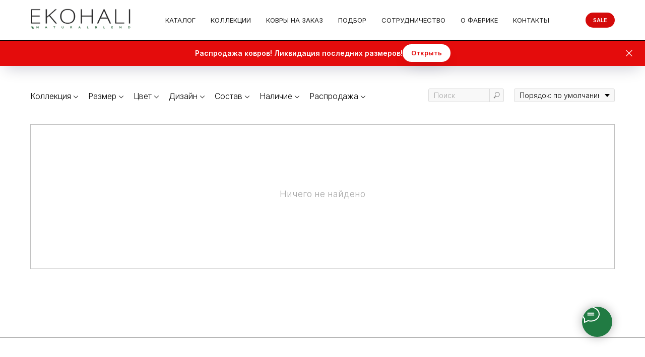

--- FILE ---
content_type: text/html; charset=UTF-8
request_url: https://ekohali.ru/carpets?tfc_charact:5033305%5B560073002%5D=DURRY&tfc_div=:::
body_size: 26129
content:
<!DOCTYPE html> <html lang="ru"> <head> <meta charset="utf-8" /> <meta http-equiv="Content-Type" content="text/html; charset=utf-8" /> <meta name="viewport" content="width=device-width, initial-scale=1.0" /> <!--metatextblock--> <title>Каталог</title> <meta property="og:url" content="https://ekohali.ru/carpets" /> <meta property="og:title" content="Каталог" /> <meta property="og:description" content="" /> <meta property="og:type" content="website" /> <meta property="og:image" content="https://static.tildacdn.com/tild6661-6439-4735-b030-373462306165/zara.jpg" /> <link rel="canonical" href="https://ekohali.ru/carpets"> <!--/metatextblock--> <meta name="format-detection" content="telephone=no" /> <meta http-equiv="x-dns-prefetch-control" content="on"> <link rel="dns-prefetch" href="https://ws.tildacdn.com"> <link rel="dns-prefetch" href="https://static.tildacdn.com"> <link rel="shortcut icon" href="https://static.tildacdn.com/tild6462-3536-4363-b030-643566643131/favicon.ico" type="image/x-icon" /> <!-- Assets --> <script src="https://neo.tildacdn.com/js/tilda-fallback-1.0.min.js" async charset="utf-8"></script> <link rel="stylesheet" href="https://static.tildacdn.com/css/tilda-grid-3.0.min.css" type="text/css" media="all" onerror="this.loaderr='y';"/> <link rel="stylesheet" href="https://static.tildacdn.com/ws/project5729096/tilda-blocks-page34667765.min.css?t=1770030796" type="text/css" media="all" onerror="this.loaderr='y';" /> <link rel="preconnect" href="https://fonts.gstatic.com"> <link href="https://fonts.googleapis.com/css2?family=Inter:wght@300;400;500;600;700&family=Open+Sans:wght@300..800&subset=latin,cyrillic" rel="stylesheet"> <link rel="stylesheet" href="https://static.tildacdn.com/css/tilda-popup-1.1.min.css" type="text/css" media="print" onload="this.media='all';" onerror="this.loaderr='y';" /> <noscript><link rel="stylesheet" href="https://static.tildacdn.com/css/tilda-popup-1.1.min.css" type="text/css" media="all" /></noscript> <link rel="stylesheet" href="https://static.tildacdn.com/css/tilda-slds-1.4.min.css" type="text/css" media="print" onload="this.media='all';" onerror="this.loaderr='y';" /> <noscript><link rel="stylesheet" href="https://static.tildacdn.com/css/tilda-slds-1.4.min.css" type="text/css" media="all" /></noscript> <link rel="stylesheet" href="https://static.tildacdn.com/css/tilda-catalog-1.1.min.css" type="text/css" media="print" onload="this.media='all';" onerror="this.loaderr='y';" /> <noscript><link rel="stylesheet" href="https://static.tildacdn.com/css/tilda-catalog-1.1.min.css" type="text/css" media="all" /></noscript> <link rel="stylesheet" href="https://static.tildacdn.com/css/tilda-forms-1.0.min.css" type="text/css" media="all" onerror="this.loaderr='y';" /> <link rel="stylesheet" href="https://static.tildacdn.com/css/tilda-catalog-filters-1.0.min.css" type="text/css" media="all" onerror="this.loaderr='y';" /> <link rel="stylesheet" href="https://static.tildacdn.com/css/tilda-wishlist-1.0.min.css" type="text/css" media="all" onerror="this.loaderr='y';" /> <link rel="stylesheet" href="https://static.tildacdn.com/css/tilda-cart-1.0.min.css" type="text/css" media="all" onerror="this.loaderr='y';" /> <link rel="stylesheet" href="https://static.tildacdn.com/css/tilda-menu-widgeticons-1.0.min.css" type="text/css" media="all" onerror="this.loaderr='y';" /> <link rel="stylesheet" href="https://static.tildacdn.com/css/tilda-zoom-2.0.min.css" type="text/css" media="print" onload="this.media='all';" onerror="this.loaderr='y';" /> <noscript><link rel="stylesheet" href="https://static.tildacdn.com/css/tilda-zoom-2.0.min.css" type="text/css" media="all" /></noscript> <link rel="stylesheet" href="https://fonts.googleapis.com/css2?family=Inter:wght@100;200;300;400;500;600;700;800;900&display=swap" type="text/css" /> <link rel="stylesheet" type="text/css" href="/custom.css?t=1770030796"> <script nomodule src="https://static.tildacdn.com/js/tilda-polyfill-1.0.min.js" charset="utf-8"></script> <script type="text/javascript">function t_onReady(func) {if(document.readyState!='loading') {func();} else {document.addEventListener('DOMContentLoaded',func);}}
function t_onFuncLoad(funcName,okFunc,time) {if(typeof window[funcName]==='function') {okFunc();} else {setTimeout(function() {t_onFuncLoad(funcName,okFunc,time);},(time||100));}}function t_throttle(fn,threshhold,scope) {return function() {fn.apply(scope||this,arguments);};}function t396_initialScale(t){var e=document.getElementById("rec"+t);if(e){var i=e.querySelector(".t396__artboard");if(i){window.tn_scale_initial_window_width||(window.tn_scale_initial_window_width=document.documentElement.clientWidth);var a=window.tn_scale_initial_window_width,r=[],n,l=i.getAttribute("data-artboard-screens");if(l){l=l.split(",");for(var o=0;o<l.length;o++)r[o]=parseInt(l[o],10)}else r=[320,480,640,960,1200];for(var o=0;o<r.length;o++){var d=r[o];a>=d&&(n=d)}var _="edit"===window.allrecords.getAttribute("data-tilda-mode"),c="center"===t396_getFieldValue(i,"valign",n,r),s="grid"===t396_getFieldValue(i,"upscale",n,r),w=t396_getFieldValue(i,"height_vh",n,r),g=t396_getFieldValue(i,"height",n,r),u=!!window.opr&&!!window.opr.addons||!!window.opera||-1!==navigator.userAgent.indexOf(" OPR/");if(!_&&c&&!s&&!w&&g&&!u){var h=parseFloat((a/n).toFixed(3)),f=[i,i.querySelector(".t396__carrier"),i.querySelector(".t396__filter")],v=Math.floor(parseInt(g,10)*h)+"px",p;i.style.setProperty("--initial-scale-height",v);for(var o=0;o<f.length;o++)f[o].style.setProperty("height","var(--initial-scale-height)");t396_scaleInitial__getElementsToScale(i).forEach((function(t){t.style.zoom=h}))}}}}function t396_scaleInitial__getElementsToScale(t){return t?Array.prototype.slice.call(t.children).filter((function(t){return t&&(t.classList.contains("t396__elem")||t.classList.contains("t396__group"))})):[]}function t396_getFieldValue(t,e,i,a){var r,n=a[a.length-1];if(!(r=i===n?t.getAttribute("data-artboard-"+e):t.getAttribute("data-artboard-"+e+"-res-"+i)))for(var l=0;l<a.length;l++){var o=a[l];if(!(o<=i)&&(r=o===n?t.getAttribute("data-artboard-"+e):t.getAttribute("data-artboard-"+e+"-res-"+o)))break}return r}window.TN_SCALE_INITIAL_VER="1.0",window.tn_scale_initial_window_width=null;</script> <script src="https://static.tildacdn.com/js/jquery-1.10.2.min.js" charset="utf-8" onerror="this.loaderr='y';"></script> <script src="https://static.tildacdn.com/js/tilda-scripts-3.0.min.js" charset="utf-8" defer onerror="this.loaderr='y';"></script> <script src="https://static.tildacdn.com/ws/project5729096/tilda-blocks-page34667765.min.js?t=1770030796" charset="utf-8" async onerror="this.loaderr='y';"></script> <script src="https://static.tildacdn.com/js/tilda-lazyload-1.0.min.js" charset="utf-8" async onerror="this.loaderr='y';"></script> <script src="https://static.tildacdn.com/js/hammer.min.js" charset="utf-8" async onerror="this.loaderr='y';"></script> <script src="https://static.tildacdn.com/js/tilda-slds-1.4.min.js" charset="utf-8" async onerror="this.loaderr='y';"></script> <script src="https://static.tildacdn.com/js/tilda-products-1.0.min.js" charset="utf-8" async onerror="this.loaderr='y';"></script> <script src="https://static.tildacdn.com/js/tilda-catalog-1.1.min.js" charset="utf-8" async onerror="this.loaderr='y';"></script> <script src="https://static.tildacdn.com/js/tilda-forms-1.0.min.js" charset="utf-8" async onerror="this.loaderr='y';"></script> <script src="https://static.tildacdn.com/js/tilda-wishlist-1.0.min.js" charset="utf-8" async onerror="this.loaderr='y';"></script> <script src="https://static.tildacdn.com/js/tilda-widget-positions-1.0.min.js" charset="utf-8" async onerror="this.loaderr='y';"></script> <script src="https://static.tildacdn.com/js/tilda-cart-1.1.min.js" charset="utf-8" async onerror="this.loaderr='y';"></script> <script src="https://static.tildacdn.com/js/tilda-menu-1.0.min.js" charset="utf-8" async onerror="this.loaderr='y';"></script> <script src="https://static.tildacdn.com/js/tilda-zero-1.1.min.js" charset="utf-8" async onerror="this.loaderr='y';"></script> <script src="https://static.tildacdn.com/js/tilda-menu-widgeticons-1.0.min.js" charset="utf-8" async onerror="this.loaderr='y';"></script> <script src="https://static.tildacdn.com/js/tilda-zoom-2.0.min.js" charset="utf-8" async onerror="this.loaderr='y';"></script> <script src="https://static.tildacdn.com/js/tilda-zero-scale-1.0.min.js" charset="utf-8" async onerror="this.loaderr='y';"></script> <script src="https://static.tildacdn.com/js/tilda-skiplink-1.0.min.js" charset="utf-8" async onerror="this.loaderr='y';"></script> <script src="https://static.tildacdn.com/js/tilda-events-1.0.min.js" charset="utf-8" async onerror="this.loaderr='y';"></script> <!-- nominify begin --><meta name="p:domain_verify" content="6549c54dc87bb82ec675f06498de3a50"/><!-- nominify end --><script type="text/javascript">window.dataLayer=window.dataLayer||[];</script> <script type="text/javascript">(function() {if((/bot|google|yandex|baidu|bing|msn|duckduckbot|teoma|slurp|crawler|spider|robot|crawling|facebook/i.test(navigator.userAgent))===false&&typeof(sessionStorage)!='undefined'&&sessionStorage.getItem('visited')!=='y'&&document.visibilityState){var style=document.createElement('style');style.type='text/css';style.innerHTML='@media screen and (min-width: 980px) {.t-records {opacity: 0;}.t-records_animated {-webkit-transition: opacity ease-in-out .2s;-moz-transition: opacity ease-in-out .2s;-o-transition: opacity ease-in-out .2s;transition: opacity ease-in-out .2s;}.t-records.t-records_visible {opacity: 1;}}';document.getElementsByTagName('head')[0].appendChild(style);function t_setvisRecs(){var alr=document.querySelectorAll('.t-records');Array.prototype.forEach.call(alr,function(el) {el.classList.add("t-records_animated");});setTimeout(function() {Array.prototype.forEach.call(alr,function(el) {el.classList.add("t-records_visible");});sessionStorage.setItem("visited","y");},400);}
document.addEventListener('DOMContentLoaded',t_setvisRecs);}})();</script></head> <body class="t-body" style="margin:0;"> <!--allrecords--> <div id="allrecords" class="t-records" data-hook="blocks-collection-content-node" data-tilda-project-id="5729096" data-tilda-page-id="34667765" data-tilda-page-alias="carpets" data-tilda-formskey="94b21fab0cd48362407cfc16d5729096" data-tilda-lazy="yes" data-tilda-project-lang="RU" data-tilda-root-zone="com" data-tilda-project-headcode="yes" data-tilda-project-country="RU"> <!--header--> <header id="t-header" class="t-records" data-hook="blocks-collection-content-node" data-tilda-project-id="5729096" data-tilda-page-id="28446026" data-tilda-page-alias="header" data-tilda-formskey="94b21fab0cd48362407cfc16d5729096" data-tilda-lazy="yes" data-tilda-project-lang="RU" data-tilda-root-zone="com" data-tilda-project-headcode="yes" data-tilda-project-country="RU"> <div id="rec459674434" class="r t-rec t-screenmin-480px" style=" " data-animationappear="off" data-record-type="257" data-screen-min="480px"> <!-- T228 --> <div id="nav459674434marker"></div> <div class="tmenu-mobile"> <div class="tmenu-mobile__container"> <div class="tmenu-mobile__text t-name t-name_md" field="menu_mob_title">&nbsp;</div> <button type="button"
class="t-menuburger t-menuburger_first "
aria-label="Навигационное меню"
aria-expanded="false"> <span style="background-color:#141212;"></span> <span style="background-color:#141212;"></span> <span style="background-color:#141212;"></span> <span style="background-color:#141212;"></span> </button> <script>function t_menuburger_init(recid) {var rec=document.querySelector('#rec' + recid);if(!rec) return;var burger=rec.querySelector('.t-menuburger');if(!burger) return;var isSecondStyle=burger.classList.contains('t-menuburger_second');if(isSecondStyle&&!window.isMobile&&!('ontouchend' in document)) {burger.addEventListener('mouseenter',function() {if(burger.classList.contains('t-menuburger-opened')) return;burger.classList.remove('t-menuburger-unhovered');burger.classList.add('t-menuburger-hovered');});burger.addEventListener('mouseleave',function() {if(burger.classList.contains('t-menuburger-opened')) return;burger.classList.remove('t-menuburger-hovered');burger.classList.add('t-menuburger-unhovered');setTimeout(function() {burger.classList.remove('t-menuburger-unhovered');},300);});}
burger.addEventListener('click',function() {if(!burger.closest('.tmenu-mobile')&&!burger.closest('.t450__burger_container')&&!burger.closest('.t466__container')&&!burger.closest('.t204__burger')&&!burger.closest('.t199__js__menu-toggler')) {burger.classList.toggle('t-menuburger-opened');burger.classList.remove('t-menuburger-unhovered');}});var menu=rec.querySelector('[data-menu="yes"]');if(!menu) return;var menuLinks=menu.querySelectorAll('.t-menu__link-item');var submenuClassList=['t978__menu-link_hook','t978__tm-link','t966__tm-link','t794__tm-link','t-menusub__target-link'];Array.prototype.forEach.call(menuLinks,function(link) {link.addEventListener('click',function() {var isSubmenuHook=submenuClassList.some(function(submenuClass) {return link.classList.contains(submenuClass);});if(isSubmenuHook) return;burger.classList.remove('t-menuburger-opened');});});menu.addEventListener('clickedAnchorInTooltipMenu',function() {burger.classList.remove('t-menuburger-opened');});}
t_onReady(function() {t_onFuncLoad('t_menuburger_init',function(){t_menuburger_init('459674434');});});</script> <style>.t-menuburger{position:relative;flex-shrink:0;width:28px;height:20px;padding:0;border:none;background-color:transparent;outline:none;-webkit-transform:rotate(0deg);transform:rotate(0deg);transition:transform .5s ease-in-out;cursor:pointer;z-index:999;}.t-menuburger span{display:block;position:absolute;width:100%;opacity:1;left:0;-webkit-transform:rotate(0deg);transform:rotate(0deg);transition:.25s ease-in-out;height:3px;background-color:#000;}.t-menuburger span:nth-child(1){top:0px;}.t-menuburger span:nth-child(2),.t-menuburger span:nth-child(3){top:8px;}.t-menuburger span:nth-child(4){top:16px;}.t-menuburger__big{width:42px;height:32px;}.t-menuburger__big span{height:5px;}.t-menuburger__big span:nth-child(2),.t-menuburger__big span:nth-child(3){top:13px;}.t-menuburger__big span:nth-child(4){top:26px;}.t-menuburger__small{width:22px;height:14px;}.t-menuburger__small span{height:2px;}.t-menuburger__small span:nth-child(2),.t-menuburger__small span:nth-child(3){top:6px;}.t-menuburger__small span:nth-child(4){top:12px;}.t-menuburger-opened span:nth-child(1){top:8px;width:0%;left:50%;}.t-menuburger-opened span:nth-child(2){-webkit-transform:rotate(45deg);transform:rotate(45deg);}.t-menuburger-opened span:nth-child(3){-webkit-transform:rotate(-45deg);transform:rotate(-45deg);}.t-menuburger-opened span:nth-child(4){top:8px;width:0%;left:50%;}.t-menuburger-opened.t-menuburger__big span:nth-child(1){top:6px;}.t-menuburger-opened.t-menuburger__big span:nth-child(4){top:18px;}.t-menuburger-opened.t-menuburger__small span:nth-child(1),.t-menuburger-opened.t-menuburger__small span:nth-child(4){top:6px;}@media (hover),(min-width:0\0){.t-menuburger_first:hover span:nth-child(1){transform:translateY(1px);}.t-menuburger_first:hover span:nth-child(4){transform:translateY(-1px);}.t-menuburger_first.t-menuburger__big:hover span:nth-child(1){transform:translateY(3px);}.t-menuburger_first.t-menuburger__big:hover span:nth-child(4){transform:translateY(-3px);}}.t-menuburger_second span:nth-child(2),.t-menuburger_second span:nth-child(3){width:80%;left:20%;right:0;}@media (hover),(min-width:0\0){.t-menuburger_second.t-menuburger-hovered span:nth-child(2),.t-menuburger_second.t-menuburger-hovered span:nth-child(3){animation:t-menuburger-anim 0.3s ease-out normal forwards;}.t-menuburger_second.t-menuburger-unhovered span:nth-child(2),.t-menuburger_second.t-menuburger-unhovered span:nth-child(3){animation:t-menuburger-anim2 0.3s ease-out normal forwards;}}.t-menuburger_second.t-menuburger-opened span:nth-child(2),.t-menuburger_second.t-menuburger-opened span:nth-child(3){left:0;right:0;width:100%!important;}.t-menuburger_third span:nth-child(4){width:70%;left:unset;right:0;}@media (hover),(min-width:0\0){.t-menuburger_third:not(.t-menuburger-opened):hover span:nth-child(4){width:100%;}}.t-menuburger_third.t-menuburger-opened span:nth-child(4){width:0!important;right:50%;}.t-menuburger_fourth{height:12px;}.t-menuburger_fourth.t-menuburger__small{height:8px;}.t-menuburger_fourth.t-menuburger__big{height:18px;}.t-menuburger_fourth span:nth-child(2),.t-menuburger_fourth span:nth-child(3){top:4px;opacity:0;}.t-menuburger_fourth span:nth-child(4){top:8px;}.t-menuburger_fourth.t-menuburger__small span:nth-child(2),.t-menuburger_fourth.t-menuburger__small span:nth-child(3){top:3px;}.t-menuburger_fourth.t-menuburger__small span:nth-child(4){top:6px;}.t-menuburger_fourth.t-menuburger__small span:nth-child(2),.t-menuburger_fourth.t-menuburger__small span:nth-child(3){top:3px;}.t-menuburger_fourth.t-menuburger__small span:nth-child(4){top:6px;}.t-menuburger_fourth.t-menuburger__big span:nth-child(2),.t-menuburger_fourth.t-menuburger__big span:nth-child(3){top:6px;}.t-menuburger_fourth.t-menuburger__big span:nth-child(4){top:12px;}@media (hover),(min-width:0\0){.t-menuburger_fourth:not(.t-menuburger-opened):hover span:nth-child(1){transform:translateY(1px);}.t-menuburger_fourth:not(.t-menuburger-opened):hover span:nth-child(4){transform:translateY(-1px);}.t-menuburger_fourth.t-menuburger__big:not(.t-menuburger-opened):hover span:nth-child(1){transform:translateY(3px);}.t-menuburger_fourth.t-menuburger__big:not(.t-menuburger-opened):hover span:nth-child(4){transform:translateY(-3px);}}.t-menuburger_fourth.t-menuburger-opened span:nth-child(1),.t-menuburger_fourth.t-menuburger-opened span:nth-child(4){top:4px;}.t-menuburger_fourth.t-menuburger-opened span:nth-child(2),.t-menuburger_fourth.t-menuburger-opened span:nth-child(3){opacity:1;}@keyframes t-menuburger-anim{0%{width:80%;left:20%;right:0;}50%{width:100%;left:0;right:0;}100%{width:80%;left:0;right:20%;}}@keyframes t-menuburger-anim2{0%{width:80%;left:0;}50%{width:100%;right:0;left:0;}100%{width:80%;left:20%;right:0;}}</style> </div> </div> <style>.tmenu-mobile{background-color:#111;display:none;width:100%;top:0;z-index:990;}.tmenu-mobile_positionfixed{position:fixed;}.tmenu-mobile__text{color:#fff;}.tmenu-mobile__container{min-height:64px;padding:20px;position:relative;box-sizing:border-box;display:-webkit-flex;display:-ms-flexbox;display:flex;-webkit-align-items:center;-ms-flex-align:center;align-items:center;-webkit-justify-content:space-between;-ms-flex-pack:justify;justify-content:space-between;}.tmenu-mobile__list{display:block;}.tmenu-mobile__burgerlogo{display:inline-block;font-size:24px;font-weight:400;white-space:nowrap;vertical-align:middle;}.tmenu-mobile__imglogo{height:auto;display:block;max-width:300px!important;box-sizing:border-box;padding:0;margin:0 auto;}@media screen and (max-width:980px){.tmenu-mobile__menucontent_hidden{display:none;height:100%;}.tmenu-mobile{display:block;}}@media screen and (max-width:980px){#rec459674434 .tmenu-mobile{background-color:#ffffff;}#rec459674434 .tmenu-mobile__burgerlogo,#rec459674434 .tmenu-mobile__text{-webkit-order:1;-ms-flex-order:1;order:1;}}</style> <style> #rec459674434 .tmenu-mobile__burgerlogo a{color:#ffffff;}</style> <style> #rec459674434 .tmenu-mobile__burgerlogo__title{color:#ffffff;}</style> <div id="nav459674434" class="t228 t228__positionstatic tmenu-mobile__menucontent_hidden" style="background-color: rgba(255,255,255,1); " data-bgcolor-hex="#ffffff" data-bgcolor-rgba="rgba(255,255,255,1)" data-navmarker="nav459674434marker" data-appearoffset="" data-bgopacity-two="" data-menushadow="" data-menushadow-css="" data-bgopacity="1" data-menu-items-align="center" data-menu="yes"> <div class="t228__maincontainer t228__c12collumns" style=""> <div class="t228__padding40px"></div> <div class="t228__leftside"> <div class="t228__leftcontainer"> <a href="https://ekohali.ru/" class="t228__imgwrapper"> <img class="t228__imglogo t228__imglogomobile"
src="https://static.tildacdn.com/tild6662-3238-4663-b730-353134653235/ekohali-logo-web.png"
imgfield="img"
style="max-width: 200px; width: 200px; min-width: 200px; height: auto; display: block;"
alt="EKOHALI"> </a> </div> </div> <div class="t228__centerside "> <nav class="t228__centercontainer"> <ul role="list" class="t228__list t-menu__list t228__list_hidden"> <li class="t228__list_item"
style="padding:0 15px 0 0;"> <a class="t-menu__link-item"
href="https://ekohali.ru/carpets" data-menu-submenu-hook="" data-menu-item-number="1">
Каталог
</a> </li> <li class="t228__list_item"
style="padding:0 15px;"> <a class="t-menu__link-item"
href="https://ekohali.ru/collections" data-menu-submenu-hook="" data-menu-item-number="2">
Коллекции
</a> </li> <li class="t228__list_item"
style="padding:0 15px;"> <a class="t-menu__link-item"
href="https://ekohali.ru/custom-carpets" data-menu-submenu-hook="" data-menu-item-number="3">
Ковры на заказ
</a> </li> <li class="t228__list_item"
style="padding:0 15px;"> <a class="t-menu__link-item"
href="https://ekohali.ru/podbor" data-menu-submenu-hook="" data-menu-item-number="4">
Подбор
</a> </li> <li class="t228__list_item"
style="padding:0 15px;"> <a class="t-menu__link-item"
href="https://ekohali.ru/cooperation" data-menu-submenu-hook="" data-menu-item-number="5">
Сотрудничество
</a> </li> <li class="t228__list_item"
style="padding:0 15px;"> <a class="t-menu__link-item"
href="https://ekohali.ru/about" data-menu-submenu-hook="" data-menu-item-number="6">
О фабрике
</a> </li> <li class="t228__list_item"
style="padding:0 0 0 15px;"> <a class="t-menu__link-item"
href="https://ekohali.ru/contacts" data-menu-submenu-hook="" data-menu-item-number="7">
Контакты
</a> </li> </ul> </nav> </div> <div class="t228__rightside"> <div class="t228__rightcontainer"> <div class="t228__right_buttons"> <div class="t228__right_buttons_wrap"> <div class="t228__right_buttons_but"> <a
class="t-btn t-btnflex t-btnflex_type_button t-btnflex_sm"
href="https://ekohali.ru/carpets?tfc_charact:5905181[560073002]=%D0%94%D0%B0&amp;tfc_div=:::"><span class="t-btnflex__text">SALE</span> <style>#rec459674434 .t-btnflex.t-btnflex_type_button {color:#ffffff;background-color:#d40a0a;--border-width:0px;border-style:none !important;border-radius:15px;box-shadow:none !important;font-family:Inter;transition-duration:0.2s;transition-property:background-color,color,border-color,box-shadow,opacity,transform,gap;transition-timing-function:ease-in-out;}</style></a> </div> </div> </div> </div> </div> <div class="t228__padding40px"> </div> </div> </div> <style>@media screen and (max-width:980px){#rec459674434 .t228__leftcontainer{padding:20px;}#rec459674434 .t228__imglogo{padding:20px 0;}#rec459674434 .t228{position:static;}}</style> <script>window.addEventListener('load',function() {t_onFuncLoad('t228_setWidth',function() {t228_setWidth('459674434');});});window.addEventListener('resize',t_throttle(function() {t_onFuncLoad('t228_setWidth',function() {t228_setWidth('459674434');});t_onFuncLoad('t_menu__setBGcolor',function() {t_menu__setBGcolor('459674434','.t228');});}));t_onReady(function() {t_onFuncLoad('t_menu__highlightActiveLinks',function() {t_menu__highlightActiveLinks('.t228__list_item a');});t_onFuncLoad('t228__init',function() {t228__init('459674434');});t_onFuncLoad('t_menu__setBGcolor',function() {t_menu__setBGcolor('459674434','.t228');});t_onFuncLoad('t_menu__interactFromKeyboard',function() {t_menu__interactFromKeyboard('459674434');});t_onFuncLoad('t228_setWidth',function() {t228_setWidth('459674434');});t_onFuncLoad('t_menu__createMobileMenu',function() {t_menu__createMobileMenu('459674434','.t228');});});</script> <style>#rec459674434 .t-menu__link-item{-webkit-transition:color 0.3s ease-in-out,opacity 0.3s ease-in-out;transition:color 0.3s ease-in-out,opacity 0.3s ease-in-out;}#rec459674434 .t-menu__link-item.t-active:not(.t978__menu-link){color:#115124 !important;font-weight:600 !important;}#rec459674434 .t-menu__link-item:not(.t-active):not(.tooltipstered):hover{color:#115124 !important;}#rec459674434 .t-menu__link-item:not(.t-active):not(.tooltipstered):focus-visible{color:#115124 !important;}@supports (overflow:-webkit-marquee) and (justify-content:inherit){#rec459674434 .t-menu__link-item,#rec459674434 .t-menu__link-item.t-active{opacity:1 !important;}}</style> <style> #rec459674434 a.t-menusub__link-item{color:#1f1f1f;}</style> <style> #rec459674434 .t228__leftcontainer a{color:#ffffff;}#rec459674434 a.t-menu__link-item{font-size:13px;color:#1f1f1f;font-family:'Inter';font-weight:400;text-transform:uppercase;}#rec459674434 .t228__right_langs_lang a{font-size:13px;color:#1f1f1f;font-family:'Inter';font-weight:400;text-transform:uppercase;}#rec459674434 .t228__right_descr{font-size:14px;color:#1f1f1f;}</style> <style> #rec459674434 .t228__logo{color:#ffffff;}</style> </div> <div id="rec459674825" class="r t-rec t-rec_pt_0 t-rec_pb_0" style="padding-top:0px;padding-bottom:0px; " data-record-type="396"> <!-- T396 --> <style>#rec459674825 .t396__artboard {height:1px;background-color:#ffffff;}#rec459674825 .t396__filter {height:1px;}#rec459674825 .t396__carrier{height:1px;background-position:center center;background-attachment:scroll;background-size:cover;background-repeat:no-repeat;}@media screen and (max-width:1199px) {#rec459674825 .t396__artboard,#rec459674825 .t396__filter,#rec459674825 .t396__carrier {}#rec459674825 .t396__filter {}#rec459674825 .t396__carrier {background-attachment:scroll;}}@media screen and (max-width:959px) {#rec459674825 .t396__artboard,#rec459674825 .t396__filter,#rec459674825 .t396__carrier {}#rec459674825 .t396__filter {}#rec459674825 .t396__carrier {background-attachment:scroll;}}@media screen and (max-width:639px) {#rec459674825 .t396__artboard,#rec459674825 .t396__filter,#rec459674825 .t396__carrier {}#rec459674825 .t396__filter {}#rec459674825 .t396__carrier {background-attachment:scroll;}}@media screen and (max-width:479px) {#rec459674825 .t396__artboard,#rec459674825 .t396__filter,#rec459674825 .t396__carrier {}#rec459674825 .t396__filter {}#rec459674825 .t396__carrier {background-attachment:scroll;}}#rec459674825 .tn-elem[data-elem-id="1474895377259"]{z-index:1;top:0px;;left:calc(50% - 50% + 0px);;width:100%;height:1px;}#rec459674825 .tn-elem[data-elem-id="1474895377259"] .tn-atom{background-color:#000000;background-position:center center;border-width:var(--t396-borderwidth,0);border-style:var(--t396-borderstyle,solid);border-color:var(--t396-bordercolor,transparent);transition:background-color var(--t396-speedhover,0s) ease-in-out,color var(--t396-speedhover,0s) ease-in-out,border-color var(--t396-speedhover,0s) ease-in-out,box-shadow var(--t396-shadowshoverspeed,0.2s) ease-in-out;}@media screen and (max-width:1199px){#rec459674825 .tn-elem[data-elem-id="1474895377259"]{top:48px;;left:calc(50% - 50% + 0px);;width:940%;}}@media screen and (max-width:959px){#rec459674825 .tn-elem[data-elem-id="1474895377259"]{top:48px;;left:calc(50% - 50% + 0px);;width:620%;}}@media screen and (max-width:639px){#rec459674825 .tn-elem[data-elem-id="1474895377259"]{top:48px;;left:calc(50% - 50% + 0px);;width:460%;}}@media screen and (max-width:479px){#rec459674825 .tn-elem[data-elem-id="1474895377259"]{top:48px;;left:calc(50% - 50% + 0px);;width:300%;}}</style> <div class='t396'> <div class="t396__artboard" data-artboard-recid="459674825" data-artboard-screens="320,480,640,960,1200" data-artboard-height="1" data-artboard-valign="center" data-artboard-upscale="grid"> <div class="t396__carrier" data-artboard-recid="459674825"></div> <div class="t396__filter" data-artboard-recid="459674825"></div> <div class='t396__elem tn-elem tn-elem__4596748251474895377259' data-elem-id='1474895377259' data-elem-type='shape' data-field-top-value="0" data-field-left-value="0" data-field-height-value="1" data-field-width-value="100" data-field-axisy-value="top" data-field-axisx-value="center" data-field-container-value="window" data-field-topunits-value="px" data-field-leftunits-value="px" data-field-heightunits-value="px" data-field-widthunits-value="%" data-field-top-res-320-value="48" data-field-left-res-320-value="0" data-field-width-res-320-value="300" data-field-top-res-480-value="48" data-field-left-res-480-value="0" data-field-width-res-480-value="460" data-field-top-res-640-value="48" data-field-left-res-640-value="0" data-field-width-res-640-value="620" data-field-top-res-960-value="48" data-field-left-res-960-value="0" data-field-width-res-960-value="940"> <div class='tn-atom'> </div> </div> </div> </div> <script>t_onReady(function() {t_onFuncLoad('t396_init',function() {t396_init('459674825');});});</script> <!-- /T396 --> </div> <div id="rec563836083" class="r t-rec t-rec_pt_0 t-rec_pb_0 t-screenmax-480px" style="padding-top:0px;padding-bottom:0px; " data-animationappear="off" data-record-type="450" data-screen-max="480px"> <div class="t450__menu__content "
style="top:25px; " data-menu="yes" data-appearoffset="" data-hideoffset=""> <div class="t450__burger_container t450__small "> <div class="t450__burger_bg t450__burger_cirqle"
style="background-color:#217b43; opacity:1;"> </div> <button type="button"
class="t-menuburger t-menuburger_first t-menuburger__small"
aria-label="Навигационное меню"
aria-expanded="false"> <span style="background-color:#ffffff;"></span> <span style="background-color:#ffffff;"></span> <span style="background-color:#ffffff;"></span> <span style="background-color:#ffffff;"></span> </button> <script>function t_menuburger_init(recid) {var rec=document.querySelector('#rec' + recid);if(!rec) return;var burger=rec.querySelector('.t-menuburger');if(!burger) return;var isSecondStyle=burger.classList.contains('t-menuburger_second');if(isSecondStyle&&!window.isMobile&&!('ontouchend' in document)) {burger.addEventListener('mouseenter',function() {if(burger.classList.contains('t-menuburger-opened')) return;burger.classList.remove('t-menuburger-unhovered');burger.classList.add('t-menuburger-hovered');});burger.addEventListener('mouseleave',function() {if(burger.classList.contains('t-menuburger-opened')) return;burger.classList.remove('t-menuburger-hovered');burger.classList.add('t-menuburger-unhovered');setTimeout(function() {burger.classList.remove('t-menuburger-unhovered');},300);});}
burger.addEventListener('click',function() {if(!burger.closest('.tmenu-mobile')&&!burger.closest('.t450__burger_container')&&!burger.closest('.t466__container')&&!burger.closest('.t204__burger')&&!burger.closest('.t199__js__menu-toggler')) {burger.classList.toggle('t-menuburger-opened');burger.classList.remove('t-menuburger-unhovered');}});var menu=rec.querySelector('[data-menu="yes"]');if(!menu) return;var menuLinks=menu.querySelectorAll('.t-menu__link-item');var submenuClassList=['t978__menu-link_hook','t978__tm-link','t966__tm-link','t794__tm-link','t-menusub__target-link'];Array.prototype.forEach.call(menuLinks,function(link) {link.addEventListener('click',function() {var isSubmenuHook=submenuClassList.some(function(submenuClass) {return link.classList.contains(submenuClass);});if(isSubmenuHook) return;burger.classList.remove('t-menuburger-opened');});});menu.addEventListener('clickedAnchorInTooltipMenu',function() {burger.classList.remove('t-menuburger-opened');});}
t_onReady(function() {t_onFuncLoad('t_menuburger_init',function(){t_menuburger_init('563836083');});});</script> <style>.t-menuburger{position:relative;flex-shrink:0;width:28px;height:20px;padding:0;border:none;background-color:transparent;outline:none;-webkit-transform:rotate(0deg);transform:rotate(0deg);transition:transform .5s ease-in-out;cursor:pointer;z-index:999;}.t-menuburger span{display:block;position:absolute;width:100%;opacity:1;left:0;-webkit-transform:rotate(0deg);transform:rotate(0deg);transition:.25s ease-in-out;height:3px;background-color:#000;}.t-menuburger span:nth-child(1){top:0px;}.t-menuburger span:nth-child(2),.t-menuburger span:nth-child(3){top:8px;}.t-menuburger span:nth-child(4){top:16px;}.t-menuburger__big{width:42px;height:32px;}.t-menuburger__big span{height:5px;}.t-menuburger__big span:nth-child(2),.t-menuburger__big span:nth-child(3){top:13px;}.t-menuburger__big span:nth-child(4){top:26px;}.t-menuburger__small{width:22px;height:14px;}.t-menuburger__small span{height:2px;}.t-menuburger__small span:nth-child(2),.t-menuburger__small span:nth-child(3){top:6px;}.t-menuburger__small span:nth-child(4){top:12px;}.t-menuburger-opened span:nth-child(1){top:8px;width:0%;left:50%;}.t-menuburger-opened span:nth-child(2){-webkit-transform:rotate(45deg);transform:rotate(45deg);}.t-menuburger-opened span:nth-child(3){-webkit-transform:rotate(-45deg);transform:rotate(-45deg);}.t-menuburger-opened span:nth-child(4){top:8px;width:0%;left:50%;}.t-menuburger-opened.t-menuburger__big span:nth-child(1){top:6px;}.t-menuburger-opened.t-menuburger__big span:nth-child(4){top:18px;}.t-menuburger-opened.t-menuburger__small span:nth-child(1),.t-menuburger-opened.t-menuburger__small span:nth-child(4){top:6px;}@media (hover),(min-width:0\0){.t-menuburger_first:hover span:nth-child(1){transform:translateY(1px);}.t-menuburger_first:hover span:nth-child(4){transform:translateY(-1px);}.t-menuburger_first.t-menuburger__big:hover span:nth-child(1){transform:translateY(3px);}.t-menuburger_first.t-menuburger__big:hover span:nth-child(4){transform:translateY(-3px);}}.t-menuburger_second span:nth-child(2),.t-menuburger_second span:nth-child(3){width:80%;left:20%;right:0;}@media (hover),(min-width:0\0){.t-menuburger_second.t-menuburger-hovered span:nth-child(2),.t-menuburger_second.t-menuburger-hovered span:nth-child(3){animation:t-menuburger-anim 0.3s ease-out normal forwards;}.t-menuburger_second.t-menuburger-unhovered span:nth-child(2),.t-menuburger_second.t-menuburger-unhovered span:nth-child(3){animation:t-menuburger-anim2 0.3s ease-out normal forwards;}}.t-menuburger_second.t-menuburger-opened span:nth-child(2),.t-menuburger_second.t-menuburger-opened span:nth-child(3){left:0;right:0;width:100%!important;}.t-menuburger_third span:nth-child(4){width:70%;left:unset;right:0;}@media (hover),(min-width:0\0){.t-menuburger_third:not(.t-menuburger-opened):hover span:nth-child(4){width:100%;}}.t-menuburger_third.t-menuburger-opened span:nth-child(4){width:0!important;right:50%;}.t-menuburger_fourth{height:12px;}.t-menuburger_fourth.t-menuburger__small{height:8px;}.t-menuburger_fourth.t-menuburger__big{height:18px;}.t-menuburger_fourth span:nth-child(2),.t-menuburger_fourth span:nth-child(3){top:4px;opacity:0;}.t-menuburger_fourth span:nth-child(4){top:8px;}.t-menuburger_fourth.t-menuburger__small span:nth-child(2),.t-menuburger_fourth.t-menuburger__small span:nth-child(3){top:3px;}.t-menuburger_fourth.t-menuburger__small span:nth-child(4){top:6px;}.t-menuburger_fourth.t-menuburger__small span:nth-child(2),.t-menuburger_fourth.t-menuburger__small span:nth-child(3){top:3px;}.t-menuburger_fourth.t-menuburger__small span:nth-child(4){top:6px;}.t-menuburger_fourth.t-menuburger__big span:nth-child(2),.t-menuburger_fourth.t-menuburger__big span:nth-child(3){top:6px;}.t-menuburger_fourth.t-menuburger__big span:nth-child(4){top:12px;}@media (hover),(min-width:0\0){.t-menuburger_fourth:not(.t-menuburger-opened):hover span:nth-child(1){transform:translateY(1px);}.t-menuburger_fourth:not(.t-menuburger-opened):hover span:nth-child(4){transform:translateY(-1px);}.t-menuburger_fourth.t-menuburger__big:not(.t-menuburger-opened):hover span:nth-child(1){transform:translateY(3px);}.t-menuburger_fourth.t-menuburger__big:not(.t-menuburger-opened):hover span:nth-child(4){transform:translateY(-3px);}}.t-menuburger_fourth.t-menuburger-opened span:nth-child(1),.t-menuburger_fourth.t-menuburger-opened span:nth-child(4){top:4px;}.t-menuburger_fourth.t-menuburger-opened span:nth-child(2),.t-menuburger_fourth.t-menuburger-opened span:nth-child(3){opacity:1;}@keyframes t-menuburger-anim{0%{width:80%;left:20%;right:0;}50%{width:100%;left:0;right:0;}100%{width:80%;left:0;right:20%;}}@keyframes t-menuburger-anim2{0%{width:80%;left:0;}50%{width:100%;right:0;left:0;}100%{width:80%;left:20%;right:0;}}</style> </div> </div> <!-- t450 --> <div id="nav563836083marker"></div> <div class="t450__overlay"> <div class="t450__overlay_bg"
style=" "> </div> </div> <div id="nav563836083" class="t450 " data-tooltip-hook="#menuopen"
style="max-width: 260px;background-color: #217b43;"> <button type="button"
class="t450__close-button t450__close t450_opened "
style="background-color: #217b43;" aria-label="Close menu"> <div class="t450__close_icon" style="color:#ffffff;"> <span></span> <span></span> <span></span> <span></span> </div> </button> <div class="t450__container t-align_left"> <div class="t450__top"> <nav class="t450__menu"> <ul role="list" class="t450__list t-menu__list"> <li class="t450__list_item"> <a class="t-menu__link-item "
href="/collections" data-menu-submenu-hook="" data-menu-item-number="1">
Коллекции
</a> </li> <li class="t450__list_item"> <a class="t-menu__link-item "
href="/carpets" data-menu-submenu-hook="" data-menu-item-number="2">
Все ковры
</a> </li> <li class="t450__list_item"> <a class="t-menu__link-item "
href="/custom-carpets" data-menu-submenu-hook="" data-menu-item-number="3">
Ковры на заказ
</a> </li> <li class="t450__list_item"> <a class="t-menu__link-item "
href="https://ekohali.ru/carpets?tfc_charact:5905181[560073002]=%D0%94%D0%B0&amp;tfc_div=:::" data-menu-submenu-hook="" data-menu-item-number="4">
SALE
</a> </li> <li class="t450__list_item"> <a class="t-menu__link-item "
href="https://ekohali.ru/podbor" data-menu-submenu-hook="" data-menu-item-number="5">
Подбор ковра
</a> </li> <li class="t450__list_item"> <a class="t-menu__link-item "
href="/cooperation" data-menu-submenu-hook="" data-menu-item-number="6">
Сотрудничество
</a> </li> <li class="t450__list_item"> <a class="t-menu__link-item "
href="/about" data-menu-submenu-hook="" data-menu-item-number="7">
О фабрике
</a> </li> <li class="t450__list_item"> <a class="t-menu__link-item "
href="/contacts" data-menu-submenu-hook="" data-menu-item-number="8">
Контакты
</a> </li> </ul> </nav> </div> <div class="t450__rightside"> <div class="t450__rightcontainer"> <div class="t450__right_social_links"> <div class="t-sociallinks"> <ul role="list" class="t-sociallinks__wrapper" aria-label="Соц. сети"> <!-- new soclinks --><li class="t-sociallinks__item t-sociallinks__item_whatsapp"><a href="https://api.whatsapp.com/send/?phone=79928888811&amp;text&amp;type=phone_number&amp;app_absent=0" target="_blank" rel="nofollow" aria-label="whatsapp" style="width: 30px; height: 30px;"><svg class="t-sociallinks__svg" role="presentation" width=30px height=30px viewBox="0 0 100 100" fill="none"
xmlns="http://www.w3.org/2000/svg"> <path fill-rule="evenodd" clip-rule="evenodd"
d="M50 100C77.6142 100 100 77.6142 100 50C100 22.3858 77.6142 0 50 0C22.3858 0 0 22.3858 0 50C0 77.6142 22.3858 100 50 100ZM69.7626 28.9928C64.6172 23.841 57.7739 21.0027 50.4832 21C35.4616 21 23.2346 33.2252 23.2292 48.2522C23.2274 53.0557 24.4823 57.7446 26.8668 61.8769L23 76L37.4477 72.2105C41.4282 74.3822 45.9107 75.5262 50.4714 75.528H50.4823C65.5029 75.528 77.7299 63.301 77.7363 48.2749C77.7408 40.9915 74.9089 34.1446 69.7626 28.9928ZM62.9086 53.9588C62.2274 53.6178 58.8799 51.9708 58.2551 51.7435C57.6313 51.5161 57.1766 51.4024 56.7228 52.0845C56.269 52.7666 54.964 54.2998 54.5666 54.7545C54.1692 55.2092 53.7718 55.2656 53.0915 54.9246C52.9802 54.8688 52.8283 54.803 52.6409 54.7217C51.6819 54.3057 49.7905 53.4855 47.6151 51.5443C45.5907 49.7382 44.2239 47.5084 43.8265 46.8272C43.4291 46.1452 43.7837 45.7769 44.1248 45.4376C44.3292 45.2338 44.564 44.9478 44.7987 44.662C44.9157 44.5194 45.0328 44.3768 45.146 44.2445C45.4345 43.9075 45.56 43.6516 45.7302 43.3049C45.7607 43.2427 45.7926 43.1776 45.8272 43.1087C46.0545 42.654 45.9409 42.2565 45.7708 41.9155C45.6572 41.6877 45.0118 40.1167 44.4265 38.6923C44.1355 37.984 43.8594 37.3119 43.671 36.8592C43.1828 35.687 42.6883 35.69 42.2913 35.6924C42.2386 35.6928 42.1876 35.6931 42.1386 35.6906C41.7421 35.6706 41.2874 35.667 40.8336 35.667C40.3798 35.667 39.6423 35.837 39.0175 36.5191C38.9773 36.5631 38.9323 36.6111 38.8834 36.6633C38.1738 37.4209 36.634 39.0648 36.634 42.2002C36.634 45.544 39.062 48.7748 39.4124 49.2411L39.415 49.2444C39.4371 49.274 39.4767 49.3309 39.5333 49.4121C40.3462 50.5782 44.6615 56.7691 51.0481 59.5271C52.6732 60.2291 53.9409 60.6475 54.9303 60.9612C56.5618 61.4796 58.046 61.4068 59.22 61.2313C60.5286 61.0358 63.2487 59.5844 63.8161 57.9938C64.3836 56.4033 64.3836 55.0392 64.2136 54.7554C64.0764 54.5258 63.7545 54.3701 63.2776 54.1395C63.1633 54.0843 63.0401 54.0247 62.9086 53.9588Z"
fill="#ffffff" /> </svg></a></li>&nbsp;<li class="t-sociallinks__item t-sociallinks__item_vk"><a href="https://vk.com/ekohalirussia" target="_blank" rel="nofollow" aria-label="vk" style="width: 30px; height: 30px;"><svg class="t-sociallinks__svg" role="presentation" width=30px height=30px viewBox="0 0 100 100" fill="none"
xmlns="http://www.w3.org/2000/svg"> <path fill-rule="evenodd" clip-rule="evenodd"
d="M50 100c27.614 0 50-22.386 50-50S77.614 0 50 0 0 22.386 0 50s22.386 50 50 50ZM25 34c.406 19.488 10.15 31.2 27.233 31.2h.968V54.05c6.278.625 11.024 5.216 12.93 11.15H75c-2.436-8.87-8.838-13.773-12.836-15.647C66.162 47.242 71.783 41.62 73.126 34h-8.058c-1.749 6.184-6.932 11.805-11.867 12.336V34h-8.057v21.611C40.147 54.362 33.838 48.304 33.556 34H25Z"
fill="#ffffff" /> </svg></a></li>&nbsp;<li class="t-sociallinks__item t-sociallinks__item_instagram"><a href="https://instagram.com/ekohali.ru" target="_blank" rel="nofollow" aria-label="instagram" style="width: 30px; height: 30px;"><svg class="t-sociallinks__svg" role="presentation" width=30px height=30px viewBox="0 0 100 100" fill="none" xmlns="http://www.w3.org/2000/svg"> <path fill-rule="evenodd" clip-rule="evenodd" d="M50 100C77.6142 100 100 77.6142 100 50C100 22.3858 77.6142 0 50 0C22.3858 0 0 22.3858 0 50C0 77.6142 22.3858 100 50 100ZM25 39.3918C25 31.4558 31.4566 25 39.3918 25H60.6082C68.5442 25 75 31.4566 75 39.3918V60.8028C75 68.738 68.5442 75.1946 60.6082 75.1946H39.3918C31.4558 75.1946 25 68.738 25 60.8028V39.3918ZM36.9883 50.0054C36.9883 42.8847 42.8438 37.0922 50.0397 37.0922C57.2356 37.0922 63.0911 42.8847 63.0911 50.0054C63.0911 57.1252 57.2356 62.9177 50.0397 62.9177C42.843 62.9177 36.9883 57.1252 36.9883 50.0054ZM41.7422 50.0054C41.7422 54.5033 45.4641 58.1638 50.0397 58.1638C54.6153 58.1638 58.3372 54.5041 58.3372 50.0054C58.3372 45.5066 54.6145 41.8469 50.0397 41.8469C45.4641 41.8469 41.7422 45.5066 41.7422 50.0054ZM63.3248 39.6355C65.0208 39.6355 66.3956 38.2606 66.3956 36.5646C66.3956 34.8687 65.0208 33.4938 63.3248 33.4938C61.6288 33.4938 60.2539 34.8687 60.2539 36.5646C60.2539 38.2606 61.6288 39.6355 63.3248 39.6355Z" fill="#ffffff"/> </svg></a></li>&nbsp;<li class="t-sociallinks__item t-sociallinks__item_youtube"><a href="https://www.youtube.com/c/EkoHal%C4%B1-temizlik-bakim" target="_blank" rel="nofollow" aria-label="youtube" style="width: 30px; height: 30px;"><svg class="t-sociallinks__svg" role="presentation" width=30px height=30px viewBox="0 0 100 100" fill="none" xmlns="http://www.w3.org/2000/svg"> <path fill-rule="evenodd" clip-rule="evenodd" d="M50 100c27.614 0 50-22.386 50-50S77.614 0 50 0 0 22.386 0 50s22.386 50 50 50Zm17.9-67.374c3.838.346 6 2.695 6.474 6.438.332 2.612.626 6.352.626 10.375 0 7.064-.626 11.148-.626 11.148-.588 3.728-2.39 5.752-6.18 6.18-4.235.48-13.76.7-17.992.7-4.38 0-13.237-.184-17.66-.552-3.8-.317-6.394-2.44-6.916-6.218-.38-2.752-.626-6.022-.626-11.222 0-5.788.209-8.238.7-10.853.699-3.732 2.48-5.54 6.548-5.96C36.516 32.221 40.55 32 49.577 32c4.413 0 13.927.228 18.322.626Zm-23.216 9.761v14.374L58.37 49.5l-13.686-7.114Z" fill="#ffffff"/> </svg></a></li><!-- /new soclinks --> </ul> </div> </div> </div> </div> </div> </div> <script>t_onReady(function() {var rec=document.querySelector('#rec563836083');if(!rec) return;rec.setAttribute('data-animationappear','off');rec.style.opacity=1;t_onFuncLoad('t450_initMenu',function() {t450_initMenu('563836083');});t_onFuncLoad('t_menuWidgets__init',function() {t_menuWidgets__init('563836083');});});</script> <style>#rec563836083 .t-menu__link-item{}@supports (overflow:-webkit-marquee) and (justify-content:inherit){#rec563836083 .t-menu__link-item,#rec563836083 .t-menu__link-item.t-active{opacity:1 !important;}}</style> <style> #rec563836083 a.t-menu__link-item{font-size:24px;color:#ffffff;font-family:'Inter';}</style> <style> #rec563836083 .t450__right_langs_lang a{color:#ffffff;font-family:'Inter';}</style> </div> <div id="rec802436014" class="r t-rec" style=" " data-animationappear="off" data-record-type="898"> <div
class="t898"> <div class="t898__btn"
style=""> <input type="checkbox" class="t898__btn_input" id="t898__btn_input_802436014" /> <label for="t898__btn_input_802436014" class="t898__btn_label" style="background:#217b43;"> <svg role="presentation" class="t898__icon t898__icon-write" width="35" height="32" viewBox="0 0 35 32" xmlns="http://www.w3.org/2000/svg"> <path d="M11.2667 12.6981H23.3667M11.2667 16.4717H23.3667M4.8104 23.5777C2.4311 21.1909 1 18.1215 1 14.7736C1 7.16679 8.38723 1 17.5 1C26.6128 1 34 7.16679 34 14.7736C34 22.3804 26.6128 28.5472 17.5 28.5472C15.6278 28.5472 13.8286 28.2868 12.1511 27.8072L12 27.7925L5.03333 31V23.8219L4.8104 23.5777Z" stroke="#ffffff" stroke-width="2" stroke-miterlimit="10" stroke-linecap="round" stroke-linejoin="round" fill="none" /> </svg> <svg role="presentation" xmlns="http://www.w3.org/2000/svg" width="16" height="16" class="t898__icon t898__icon-close" viewBox="0 0 23 23"> <g fillRule="evenodd"> <path d="M10.314 -3.686H12.314V26.314H10.314z" transform="rotate(-45 11.314 11.314)" /> <path d="M10.314 -3.686H12.314V26.314H10.314z" transform="rotate(45 11.314 11.314)" /> </g> </svg> </label> <!-- new soclinks --> <a href="https://wa.me/79928888811?text=%D0%97%D0%B4%D1%80%D0%B0%D0%B2%D1%81%D1%82%D0%B2%D1%83%D0%B9%D1%82%D0%B5%21%20%D0%9C%D0%B5%D0%BD%D1%8F%20%D0%B8%D0%BD%D1%82%D0%B5%D1%80%D0%B5%D1%81%D1%83%D0%B5%D1%82.." class="t898__icon t898__icon-whatsapp_wrapper t898__icon_link" target="_blank" rel="nofollow noopener noreferrer"><span class="t898__btn-text t-name t-name_xs">WhatsApp</span><div class="t898__svg__wrapper"><div class="t898__svg__bg"></div><svg role="presentation" width="50" height="50" fill="none" xmlns="http://www.w3.org/2000/svg"><path d="M25 50a25 25 0 100-50 25 25 0 000 50z" fill="#fff" /><path d="M26.1 12a12.1 12.1 0 00-10.25 18.53l.29.46-1.22 4.46 4.57-1.2.45.27a12.1 12.1 0 106.16-22.51V12zm6.79 17.22c-.3.85-1.72 1.62-2.41 1.72-.62.1-1.4.14-2.25-.14-.7-.22-1.37-.47-2.03-.77-3.59-1.57-5.93-5.24-6.1-5.48-.19-.24-1.47-1.97-1.47-3.76 0-1.79.93-2.67 1.25-3.03.33-.37.72-.46.96-.46.23 0 .47 0 .68.02.22 0 .52-.09.8.62l1.1 2.7c.1.18.16.4.04.64s-.18.39-.36.6c-.18.21-.38.47-.54.64-.18.18-.36.38-.15.74.2.36.92 1.55 1.98 2.52 1.37 1.23 2.52 1.62 2.88 1.8.35.18.56.15.77-.1.2-.23.9-1.05 1.13-1.42.24-.36.48-.3.8-.18.33.12 2.09 1 2.44 1.18.36.19.6.28.69.43.09.15.09.88-.21 1.73z" fill="#27D061" /><path d="M25 0a25 25 0 100 50 25 25 0 000-50zm1.03 38.37c-2.42 0-4.8-.6-6.9-1.76l-7.67 2 2.05-7.45a14.3 14.3 0 01-1.93-7.2c0-7.92 6.49-14.38 14.45-14.38a14.4 14.4 0 110 28.79z" fill="#27D061" /></svg></div></a> <!-- /new soclinks --> </div> </div> <style></style> <script type="text/javascript">t_onReady(function() {t_onFuncLoad('t898_init',function() {t898_init('802436014');});});</script> </div> <div id="rec563836460" class="r t-rec t-rec_pt_0 t-rec_pt-res-480_0 t-rec_pb_0 t-rec_pb-res-480_0 t-screenmax-480px" style="padding-top:0px;padding-bottom:0px;background-color:#ffffff; " data-animationappear="off" data-record-type="145" data-screen-max="480px" data-bg-color="#ffffff"> <!-- T135 --> <div class="t135"> <a href="https://ekohali.ru/"> <img class="t135__img"
src="https://static.tildacdn.com/tild6662-3238-4663-b730-353134653235/ekohali-logo-web.png"
imgfield="img"
style="max-width: 220px; width: 100%; display: inline-block;" alt=""> </a> </div> <style>#rec563836460 .t135{position:fixed;top:20px;left:5px;max-width:220px;width:100%;}@media screen and (max-width:640px){#rec563836460 .t135{position:relative !important;text-align:center;padding:30px;top:0px !important;right:0px !important;left:0px !important;z-index:1 !important;}}</style> </div> </header> <!--/header--> <div id="rec818201814" class="r t-rec t-rec_pb_0" style="padding-bottom:0px; " data-animationappear="off" data-record-type="654"> <!-- T654 --> <div class="t654 t654_closed t654_bottom t654__positionstatic " style="background-color: rgba(228,12,12,1); height:50px; " data-bgcolor-hex="#e40c0c" data-bgcolor-rgba="rgba(228,12,12,1)" data-appearoffset="" data-bgopacity-two="" data-menushadow="" data-menushadow-css="0px 15px 30px -10px rgba(0,11,48,0.2)" data-bgopacity="1" data-storage-item="t654cookiename_5729096" data-storage-delta="0"> <div class="t654__wrapper"> <div class="t654__maincontainer " style="height:50px;"> <div class="t654__cell-container t654__cell-container_centered"> <div class="t-container_flex t654__container-flex" style="justify-content: center;column-gap:10px;"> <div class="t-col_flex"> <div class="t654__text t-name t-descr_xxs" field="text">
Распродажа ковров! Ликвидация последних размеров!
</div> </div> <a
class="t-btn t-btnflex t-btnflex_type_button t-btnflex_xs"
href="https://ekohali.ru/carpets?tfc_charact:5905181[560073002]=%D0%94%D0%B0&amp;tfc_div=:::"><span class="t-btnflex__text">Открыть</span> <style>#rec818201814 .t-btnflex.t-btnflex_type_button {color:#e40c0c;background-color:#ffffff;border-style:solid !important;border-color:#ffffff !important;--border-width:2px;border-radius:20px;box-shadow:0px 15px 30px -10px rgba(0,11,48,0.2) !important;text-transform:capitalize;transition-duration:0.2s;transition-property:background-color,color,border-color,box-shadow,opacity,transform,gap;transition-timing-function:ease-in-out;}</style></a> </div> </div> <button type="button" class="t654__close-button t654__icon-close" aria-label="Закрыть"> <svg role="presentation" width="13px" viewBox="0 0 23 23" version="1.1" xmlns="http://www.w3.org/2000/svg" xmlns:xlink="http://www.w3.org/1999/xlink"> <desc>Close</desc> <g stroke="none" stroke-width="1" fill="#fff" fill-rule="evenodd"> <rect transform="translate(11.313708, 11.313708) rotate(-45.000000) translate(-11.313708, -11.313708) " x="10.3137085" y="-3.6862915" width="2" height="30"></rect> <rect transform="translate(11.313708, 11.313708) rotate(-315.000000) translate(-11.313708, -11.313708) " x="10.3137085" y="-3.6862915" width="2" height="30"></rect> </g> </svg> </button> </div> </div> </div> <script>t_onFuncLoad('t654_setBg',function() {window.addEventListener('resize',t_throttle(function() {t654_setBg('818201814');}));});t_onReady(function() {t_onFuncLoad('t654_setBg',function() {t654_setBg('818201814');});});t_onReady(function() {t_onFuncLoad('t654_showPanel',function() {t654_showPanel('818201814');});});</script> <style> #rec818201814 .t654__text{color:#ffffff;}</style> <style>#rec818201814 .t654 {box-shadow:0px 15px 30px -10px rgba(0,11,48,0.2);}</style> </div> <div id="rec560073002" class="r t-rec t-rec_pt_45 t-rec_pb_135" style="padding-top:45px;padding-bottom:135px; " data-animationappear="off" data-record-type="778"> <!-- t778 --> <!-- @classes: t-text t-text_xxs t-name t-name_xs t-name_md t-name_xl t-descr t-descr_xxs t-btn t-btn_xs t-btn_sm data-zoomable="yes" t-align_center t-align_left --> <div class="t778"> <!-- grid container start --> <div class="t-store js-store"> <div class="js-store-parts-select-container t-store__grid-cont t-container"></div> <!-- preloader els --> <div class="js-store-grid-cont-preloader t-store__grid-cont t-store__grid-cont-preloader_hidden t-container t-store__grid-cont_mobile-grid t-store__mobile-two-columns"> <div class="t-store__card-preloader t-col t-col_3"> <div class="t-store__card__img-preloader " style="padding-bottom:110%;"> </div> </div> <div class="t-store__card-preloader t-col t-col_3"> <div class="t-store__card__img-preloader " style="padding-bottom:110%;"> </div> </div> <div class="t-store__card-preloader t-col t-col_3"> <div class="t-store__card__img-preloader " style="padding-bottom:110%;"> </div> </div> <div class="t-store__card-preloader t-col t-col_3"> <div class="t-store__card__img-preloader " style="padding-bottom:110%;"> </div> </div> <div class="t-clear t-store__grid-separator"></div> <div class="t-store__card-preloader t-col t-col_3"> <div class="t-store__card__img-preloader " style="padding-bottom:110%;"> </div> </div> <div class="t-store__card-preloader t-col t-col_3"> <div class="t-store__card__img-preloader " style="padding-bottom:110%;"> </div> </div> <div class="t-store__card-preloader t-col t-col_3"> <div class="t-store__card__img-preloader " style="padding-bottom:110%;"> </div> </div> <div class="t-store__card-preloader t-col t-col_3"> <div class="t-store__card__img-preloader " style="padding-bottom:110%;"> </div> </div> </div> <!-- preloader els end --> <div class="js-store-grid-cont t-store__grid-cont t-container t-store__grid-cont_mobile-grid t-store__mobile-two-columns"></div> </div> <!-- grid container end --></div> <!-- catalog setup start --> <style>#rec560073002 .t-slds__bullet_active .t-slds__bullet_body{background-color:#222 !important;}#rec560073002 .t-slds__bullet:hover .t-slds__bullet_body{background-color:#222 !important;}#rec560073002 .t-store__parts-switch-btn{}#rec560073002 .t-store__parts-sublist .t-store__parts-switch-btn{}</style> <style> #rec560073002 .t-store__card .t-typography__title{font-weight:700;}#rec560073002 .t-store__relevants__title{font-weight:700;}#rec560073002 .t-store__card .t-store__card__price{font-weight:400;}#rec560073002 .t-store__card .t-store__card__price_old{font-weight:400;}</style> <style> #rec560073002 .t-popup .t-typography__title{font-weight:700;}#rec560073002 .t-popup .t-store__prod-popup__price{font-weight:400;}#rec560073002 .t-popup .t-store__prod-popup__price_old{font-weight:400;}</style> <div class="js-store-tpl-slider-arrows" style="display: none;"> <li class="t-slds__arrow_wrapper t-slds__arrow_wrapper-left" data-slide-direction="left"> <button
type="button"
class="t-slds__arrow t-slds__arrow-left t-slds__arrow-withbg"
aria-controls="carousel_560073002"
aria-disabled="false"
aria-label="Предыдущий слайд"
style="width: 30px; height: 30px;background-color: rgba(255,255,255,1);"> <div class="t-slds__arrow_body t-slds__arrow_body-left" style="width: 7px;"> <svg role="presentation" focusable="false" style="display: block" viewBox="0 0 7.3 13" xmlns="http://www.w3.org/2000/svg" xmlns:xlink="http://www.w3.org/1999/xlink"> <polyline
fill="none"
stroke="#000000"
stroke-linejoin="butt"
stroke-linecap="butt"
stroke-width="1"
points="0.5,0.5 6.5,6.5 0.5,12.5"
/> </svg> </div> </button> </li> <li class="t-slds__arrow_wrapper t-slds__arrow_wrapper-right" data-slide-direction="right"> <button
type="button"
class="t-slds__arrow t-slds__arrow-right t-slds__arrow-withbg"
aria-controls="carousel_560073002"
aria-disabled="false"
aria-label="Следующий слайд"
style="width: 30px; height: 30px;background-color: rgba(255,255,255,1);"> <div class="t-slds__arrow_body t-slds__arrow_body-right" style="width: 7px;"> <svg role="presentation" focusable="false" style="display: block" viewBox="0 0 7.3 13" xmlns="http://www.w3.org/2000/svg" xmlns:xlink="http://www.w3.org/1999/xlink"> <polyline
fill="none"
stroke="#000000"
stroke-linejoin="butt"
stroke-linecap="butt"
stroke-width="1"
points="0.5,0.5 6.5,6.5 0.5,12.5"
/> </svg> </div> </button> </li></div> <script>t_onReady(function(){var prodcard_optsObj={blockId:'',hasWrap:'true',txtPad:'sm',bgColor:'#f9f9f9',borderRadius:'',shadow:'',shadowSize:'',shadowOpacity:'',shadowHover:'',shadowSizeHover:'',shadowOpacityHover:'',shadowShiftyHover:'',btnTitle1:'',btnLink1:'popup',btnTitle2:'',btnLink2:'popup',showOpts:true,style:'',hasImg:false,hasDescr:true,hasSeparator:true};var price_optsObj={color:'',colorOld:'',position:'',priceRange:''};var popup_optsObj={popupContainer:'',columns:'6',columns2:'6',isVertical:'',align:'',btnTitle:'Узнать стоимость',closeText:'Закрыть',iconColor:'#000000',containerBgColor:'#f9f9f9',overlayBgColor:'#f9f9f9',overlayBgColorRgba:'rgba(249,249,249,1)',popupStat:'',tabsPosition:'',fixedButton:false,mobileGalleryStyle:''};var slider_optsObj={anim_speed:'',videoPlayerIconColor:'',cycle:'',controls:'arrowsthumbs',bgcolor:'#f9f9f9'};var slider_dotsOptsObj={size:'',bgcolor:'',bordersize:'',bgcoloractive:''};var slider_slidesOptsObj={zoomable:true,bgsize:'cover',ratio:'1.33'};var typography_optsObj={descrColor:'',titleColor:'',optionsColor:''};var default_sort={default:null,in_stock:false};var options={recid:'560073002',storepart:'273145750771',previewmode:'yes',prodCard:prodcard_optsObj,popup_opts:popup_optsObj,defaultSort:default_sort,galleryStyle:'',slider_opts:slider_optsObj,slider_dotsOpts:slider_dotsOptsObj,slider_slidesOpts:slider_slidesOptsObj,typo:typography_optsObj,price:price_optsObj,blocksInRow:'4',colClass:'t-col t-col_3',sidebar:false,colWidth:'260',colClassFullWidth:'t-col t-col_12',imageHover:true,imageHeight:'',imageWidth:'',imageRatio:'1.33',imageRatioClass:'',align:'left',vindent:'',isHorizOnMob:false,itemsAnim:'',hasOriginalAspectRatio:true,size:16,markColor:'#ffffff',markBgColor:'#424242',currencySide:'r',currencyTxt:'р.',currencySeparator:',',currencyDecimal:'',btnSize:'sm',buttonRadius:'5px',buttonBgColor:'#000000',isFlexCols:'',hideStoreParts:true,verticalAlignButtons:false,hideFilters:false,titleRelevants:'',showRelevants:'',showPagination:'on',tabs:'',relevants_slider:false,relevants_quantity:'4',sliderthumbsside:'',showStoreBtnQuantity:'',verticalAlign:'',rightColumnWidth:'',isTitleClip:false,horizontalScrollHint:'hand'};t_onFuncLoad('t_store_init',function() {t_store_init('560073002',options);});});</script> <template id="button_buy_560073002"> <a
class="t-btn t-btnflex t-btnflex_type_button t-btnflex_sm t-store__prod-popup__btn"
href="#order"><span class="t-btnflex__text js-store-prod-popup-buy-btn-txt">Узнать стоимость</span> <style>#rec560073002 .t-btnflex.t-btnflex_type_button {color:#ffffff;background-color:#000000;--border-width:0px;border-style:none !important;border-radius:5px;box-shadow:none !important;white-space:normal;transition-duration:0.2s;transition-property:background-color,color,border-color,box-shadow,opacity,transform,gap;transition-timing-function:ease-in-out;}</style></a> </template> <template id="button_loadmore_560073002"> <button
class="t-btn t-btnflex t-btnflex_type_button t-btnflex_sm js-store-load-more-btn t-store__load-more-btn"
type="button"><span class="t-btnflex__text js-store-load-more-btn-text">Load more</span> <style>#rec560073002 .t-btnflex.t-btnflex_type_button {color:#ffffff;background-color:#000000;--border-width:0px;border-style:none !important;border-radius:5px;box-shadow:none !important;white-space:normal;transition-duration:0.2s;transition-property:background-color,color,border-color,box-shadow,opacity,transform,gap;transition-timing-function:ease-in-out;}</style></button> </template> <!-- catalog setup end --> <style>#rec560073002 .t-menu__link-item{}@supports (overflow:-webkit-marquee) and (justify-content:inherit){#rec560073002 .t-menu__link-item,#rec560073002 .t-menu__link-item.t-active{opacity:1 !important;}}</style> <style> #rec560073002 .t778__wrapper:not(.t-popup__container .t778__wrapper),#rec560073002 .t-store__card__wrap_all,#rec560073002 .t-store__card__imgwrapper,#rec560073002 .t778__imgwrapper{border-radius:10px;}</style> </div> <div id="rec564791328" class="r t-rec" style=" " data-animationappear="off" data-record-type="1002"> <!--twishlist--> <script>t_onReady(function() {setTimeout(function() {t_onFuncLoad('twishlist__init',function() {twishlist__init('564791328');});},500);var rec=document.querySelector('#rec564791328');if(!rec) return;var userAgent=navigator.userAgent.toLowerCase();var isAndroid=userAgent.indexOf('android')!==-1;var body=document.body;if(!body) return;var isScrollablefFix=body.classList.contains('t-body_scrollable-fix-for-android');if(isAndroid&&!isScrollablefFix) {body.classList.add('t-body_scrollable-fix-for-android');document.head.insertAdjacentHTML('beforeend','<style>@media screen and (max-width: 560px) {\n.t-body_scrollable-fix-for-android {\noverflow: visible !important;\n}\n}\n</style>');console.log('Android css fix was inited');};if(userAgent.indexOf('instagram')!==-1&&userAgent.indexOf('iphone')!==-1) {body.style.position='relative';}
var wishlistWindow=rec.querySelector('.t1002__wishlistwin');var currentMode=document.querySelector('.t-records').getAttribute('data-tilda-mode');if(wishlistWindow&&currentMode!=='edit'&&currentMode!=='preview') {wishlistWindow.addEventListener('scroll',t_throttle(function() {if(window.lazy==='y'||document.querySelector('#allrecords').getAttribute('data-tilda-lazy')==='yes') {t_onFuncLoad('t_lazyload_update',function() {t_lazyload_update();});}},500));}});</script> <div class="t1002" data-wishlist-hook="#showfavorites" data-wishlistbtn-pos="picture" data-project-currency="р." data-project-currency-side="r" data-project-currency-sep="," data-project-currency-code="RUB"> <div class="t1002__wishlisticon" style="right:20px;"> <div class="t1002__wishlisticon-wrapper"> <div class="t1002__wishlisticon-imgwrap"> <svg role="img" width="41" height="35" viewBox="0 0 41 35" fill="none" xmlns="http://www.w3.org/2000/svg" class="t1002__wishlisticon-img"> <path d="M39.9516 11.9535C39.9516 22.5416 20.4993 33.8088 20.4993 33.8088C20.4993 33.8088 1.04688 22.5416 1.04688 11.9535C1.04688 -2.42254 20.4993 -2.2284 20.4993 10.4239C20.4993 -2.2284 39.9516 -2.03914 39.9516 11.9535Z" stroke-width="1.5" stroke-linejoin="round"/> </svg> </div> <div class="t1002__wishlisticon-counter js-wishlisticon-counter"></div> </div> </div> <div class="t1002__wishlistwin" style="display:none"> <div class="t1002__wishlistwin-content"> <div class="t1002__close t1002__wishlistwin-close"> <button type="button" class="t1002__close-button t1002__wishlistwin-close-wrapper" aria-label="Закрыть вишлист"> <svg role="presentation" class="t1002__wishlistwin-close-icon" width="23px" height="23px" viewBox="0 0 23 23" version="1.1" xmlns="http://www.w3.org/2000/svg" xmlns:xlink="http://www.w3.org/1999/xlink"> <g stroke="none" stroke-width="1" fill="#000" fill-rule="evenodd"> <rect transform="translate(11.313708, 11.313708) rotate(-45.000000) translate(-11.313708, -11.313708) " x="10.3137085" y="-3.6862915" width="2" height="30"></rect> <rect transform="translate(11.313708, 11.313708) rotate(-315.000000) translate(-11.313708, -11.313708) " x="10.3137085" y="-3.6862915" width="2" height="30"></rect> </g> </svg> </button> </div> <div class="t1002__wishlistwin-top"> <div class="t1002__wishlistwin-heading t-name t-name_xl">Избранные</div> </div> <div class="t1002__wishlistwin-products"></div> </div> </div> </div> <style>.t1002__addBtn:not(.t-popup .t1002__addBtn):not(.t-store__product-snippet .t1002__addBtn){}.t1002__addBtn{border-radius:30px;}.t1002__addBtn svg path{}@media screen and (max-width:960px){.t1002__wishlisticon{top:160px !important;bottom:initial !important;}}</style> <!--/twishlist--> </div> <div id="rec564790692" class="r t-rec" style=" " data-animationappear="off" data-record-type="706"> <!--tcart--> <!-- @classes: t-text t-text_xs t-name t-name_xs t-name_md t-btn t-btn_sm --> <script>t_onReady(function() {setTimeout(function() {t_onFuncLoad('tcart__init',function() {tcart__init('564790692',{cssClassName:''});});},50);var userAgent=navigator.userAgent.toLowerCase();var body=document.body;if(!body) return;if(userAgent.indexOf('instagram')!==-1&&userAgent.indexOf('iphone')!==-1) {body.style.position='relative';}
var rec=document.querySelector('#rec564790692');if(!rec) return;var cartWindow=rec.querySelector('.t706__cartwin,.t706__cartpage');var allRecords=document.querySelector('.t-records');var currentMode=allRecords.getAttribute('data-tilda-mode');if(cartWindow&&currentMode!=='edit'&&currentMode!=='preview') {cartWindow.addEventListener('scroll',t_throttle(function() {if(window.lazy==='y'||document.querySelector('#allrecords').getAttribute('data-tilda-lazy')==='yes') {t_onFuncLoad('t_lazyload_update',function() {t_lazyload_update();});}},500));}});</script> <div class="t706" data-cart-countdown="yes" data-opencart-onorder="yes" data-project-currency="р." data-project-currency-side="r" data-project-currency-sep="," data-project-currency-code="RUB"> <div class="t706__carticon" style=""> <div class="t706__carticon-text t-name t-name_xs"></div> <div class="t706__carticon-wrapper"> <div class="t706__carticon-imgwrap"> <svg role="img" class="t706__carticon-img" xmlns="http://www.w3.org/2000/svg" viewBox="0 0 64 64"> <path fill="none" stroke-width="2" stroke-miterlimit="10" d="M44 18h10v45H10V18h10z"/> <path fill="none" stroke-width="2" stroke-miterlimit="10" d="M22 24V11c0-5.523 4.477-10 10-10s10 4.477 10 10v13"/> </svg> </div> <div class="t706__carticon-counter js-carticon-counter"></div> </div> </div> <div class="t706__cartwin" style="display: none;"> <div class="t706__close t706__cartwin-close"> <button type="button" class="t706__close-button t706__cartwin-close-wrapper" aria-label="Закрыть корзину"> <svg role="presentation" class="t706__close-icon t706__cartwin-close-icon" width="23px" height="23px" viewBox="0 0 23 23" version="1.1" xmlns="http://www.w3.org/2000/svg" xmlns:xlink="http://www.w3.org/1999/xlink"> <g stroke="none" stroke-width="1" fill="#fff" fill-rule="evenodd"> <rect transform="translate(11.313708, 11.313708) rotate(-45.000000) translate(-11.313708, -11.313708) " x="10.3137085" y="-3.6862915" width="2" height="30"></rect> <rect transform="translate(11.313708, 11.313708) rotate(-315.000000) translate(-11.313708, -11.313708) " x="10.3137085" y="-3.6862915" width="2" height="30"></rect> </g> </svg> </button> </div> <div class="t706__cartwin-content"> <div class="t706__cartwin-top"> <div class="t706__cartwin-heading t-name t-name_xl">Ваш заказ</div> </div> <div class="t706__cartwin-products"></div> <div class="t706__cartwin-bottom"> <div class="t706__cartwin-prodamount-wrap t-descr t-descr_sm"> <span class="t706__cartwin-prodamount-label"></span> <span class="t706__cartwin-prodamount"></span> </div> </div> <div class="t706__orderform "> <form
id="form564790692" name='form564790692' role="form" action='' method='POST' data-formactiontype="2" data-inputbox=".t-input-group" 
class="t-form js-form-proccess t-form_inputs-total_4 " data-formsended-callback="t706_onSuccessCallback"> <input type="hidden" name="formservices[]" value="34f4f8f2a4634ebaaf3d30f653b9b82f" class="js-formaction-services"> <input type="hidden" name="formservices[]" value="3c71a3968afc4d47ee932fb41aaab3a4" class="js-formaction-services"> <input type="hidden" name="formservices[]" value="cc086827155030d2a57ad90cc6e839a5" class="js-formaction-services"> <input type="hidden" name="formservices[]" value="176ec4a20183402e01ea0fcd5db6b055" class="js-formaction-services"> <input type="hidden" name="tildaspec-formname" tabindex="-1" value="Cart"> <!-- @classes t-title t-text t-btn --> <div class="js-successbox t-form__successbox t-text t-text_md"
aria-live="polite"
style="display:none;"></div> <div
class="t-form__inputsbox
t-form__inputsbox_inrow "> <div
class=" t-input-group t-input-group_nm " data-input-lid="1496239431201" data-field-type="nm" data-field-name="Name"> <label
for='input_1496239431201'
class="t-input-title t-descr t-descr_md"
id="field-title_1496239431201" data-redactor-toolbar="no"
field="li_title__1496239431201"
style="color:;">Имя</label> <div class="t-input-block "> <input
type="text"
autocomplete="name"
name="Name"
id="input_1496239431201"
class="t-input js-tilda-rule"
value="" data-tilda-req="1" aria-required="true" data-tilda-rule="name"
aria-describedby="error_1496239431201"
style="color:#000000;border:1px solid #000000;"> </div> <div class="t-input-error" aria-live="polite" id="error_1496239431201"></div> </div> <div
class=" t-input-group t-input-group_em " data-input-lid="1496239459190" data-field-type="em" data-field-name="Email"> <label
for='input_1496239459190'
class="t-input-title t-descr t-descr_md"
id="field-title_1496239459190" data-redactor-toolbar="no"
field="li_title__1496239459190"
style="color:;">Email</label> <div class="t-input-block "> <input
type="email"
autocomplete="email"
name="Email"
id="input_1496239459190"
class="t-input js-tilda-rule"
value="" data-tilda-req="1" aria-required="true" data-tilda-rule="email"
aria-describedby="error_1496239459190"
style="color:#000000;border:1px solid #000000;"> </div> <div class="t-input-error" aria-live="polite" id="error_1496239459190"></div> </div> <div
class=" t-input-group t-input-group_ph " data-input-lid="1496239478607" data-field-async="true" data-field-type="ph" data-field-name="Phone"> <label
for='input_1496239478607'
class="t-input-title t-descr t-descr_md"
id="field-title_1496239478607" data-redactor-toolbar="no"
field="li_title__1496239478607"
style="color:;">Телефон</label> <div class="t-input-block "> <input
type="tel"
autocomplete="tel"
name="Phone"
id="input_1496239478607" data-phonemask-init="no" data-phonemask-id="564790692" data-phonemask-lid="1496239478607" data-phonemask-maskcountry="RU" class="t-input js-phonemask-input js-tilda-rule"
value=""
placeholder="+1(000)000-0000" data-tilda-req="1" aria-required="true" aria-describedby="error_1496239478607"
style="color:#000000;border:1px solid #000000;"> <script type="text/javascript">t_onReady(function() {t_onFuncLoad('t_loadJsFile',function() {t_loadJsFile('https://static.tildacdn.com/js/tilda-phone-mask-1.1.min.js',function() {t_onFuncLoad('t_form_phonemask_load',function() {var phoneMasks=document.querySelectorAll('#rec564790692 [data-phonemask-lid="1496239478607"]');t_form_phonemask_load(phoneMasks);});})})});</script> </div> <div class="t-input-error" aria-live="polite" id="error_1496239478607"></div> </div> <div
class=" t-input-group t-input-group_in " data-input-lid="1659112539500" data-field-type="in" data-field-name="City"> <label
for='input_1659112539500'
class="t-input-title t-descr t-descr_md"
id="field-title_1659112539500" data-redactor-toolbar="no"
field="li_title__1659112539500"
style="color:;">Город</label> <div class="t-input-block "> <input
type="text"
name="City"
id="input_1659112539500"
class="t-input js-tilda-rule"
value="" data-tilda-req="1" aria-required="true"
aria-describedby="error_1659112539500"
style="color:#000000;border:1px solid #000000;"> </div> <div class="t-input-error" aria-live="polite" id="error_1659112539500"></div> </div> <div class="t-form__errorbox-middle"> <!--noindex--> <div
class="js-errorbox-all t-form__errorbox-wrapper"
style="display:none;" data-nosnippet
tabindex="-1"
aria-label="Ошибки при заполнении формы"> <ul
role="list"
class="t-form__errorbox-text t-text t-text_md"> <li class="t-form__errorbox-item js-rule-error js-rule-error-all"></li> <li class="t-form__errorbox-item js-rule-error js-rule-error-req"></li> <li class="t-form__errorbox-item js-rule-error js-rule-error-email"></li> <li class="t-form__errorbox-item js-rule-error js-rule-error-name"></li> <li class="t-form__errorbox-item js-rule-error js-rule-error-phone"></li> <li class="t-form__errorbox-item js-rule-error js-rule-error-minlength"></li> <li class="t-form__errorbox-item js-rule-error js-rule-error-string"></li> </ul> </div> <!--/noindex--> </div> <div class="t-form__submit"> <button
class="t-submit t-btnflex t-btnflex_type_submit t-btnflex_md"
type="submit"><span class="t-btnflex__text">Отправить</span> <style>#rec564790692 .t-btnflex.t-btnflex_type_submit {color:#ffffff;background-color:#000000;--border-width:0px;border-style:none !important;box-shadow:none !important;transition-duration:0.2s;transition-property:background-color,color,border-color,box-shadow,opacity,transform,gap;transition-timing-function:ease-in-out;}</style></button> </div> </div> <div class="t-form__errorbox-bottom"> <!--noindex--> <div
class="js-errorbox-all t-form__errorbox-wrapper"
style="display:none;" data-nosnippet
tabindex="-1"
aria-label="Ошибки при заполнении формы"> <ul
role="list"
class="t-form__errorbox-text t-text t-text_md"> <li class="t-form__errorbox-item js-rule-error js-rule-error-all"></li> <li class="t-form__errorbox-item js-rule-error js-rule-error-req"></li> <li class="t-form__errorbox-item js-rule-error js-rule-error-email"></li> <li class="t-form__errorbox-item js-rule-error js-rule-error-name"></li> <li class="t-form__errorbox-item js-rule-error js-rule-error-phone"></li> <li class="t-form__errorbox-item js-rule-error js-rule-error-minlength"></li> <li class="t-form__errorbox-item js-rule-error js-rule-error-string"></li> </ul> </div> <!--/noindex--> </div> </form> <style>#rec564790692 input::-webkit-input-placeholder {color:#000000;opacity:0.5;}#rec564790692 input::-moz-placeholder{color:#000000;opacity:0.5;}#rec564790692 input:-moz-placeholder {color:#000000;opacity:0.5;}#rec564790692 input:-ms-input-placeholder{color:#000000;opacity:0.5;}#rec564790692 textarea::-webkit-input-placeholder {color:#000000;opacity:0.5;}#rec564790692 textarea::-moz-placeholder{color:#000000;opacity:0.5;}#rec564790692 textarea:-moz-placeholder {color:#000000;opacity:0.5;}#rec564790692 textarea:-ms-input-placeholder{color:#000000;opacity:0.5;}</style> </div> </div> </div> <div class="t706__cartdata"> </div> </div> <style>@media screen and (max-width:960px){.t706__carticon{top:85px !important;bottom:initial !important;}}</style> <!--/tcart--> </div> <div id="rec813337116" class="r t-rec" style=" " data-animationappear="off" data-record-type="131"> <!-- T123 --> <div class="t123"> <div class="t-container_100 "> <div class="t-width t-width_100 "> <!-- nominify begin --> <script>
const checkSoldOut = (priceWrapper) => {
    let inStockOld = priceWrapper.querySelector('.js-store-prod-in-stock');
    if (inStockOld) inStockOld.remove();
    let soldOut = priceWrapper.querySelector('.js-store-prod-sold-out');
    if (soldOut) {
        soldOut.innerHTML = '● Под заказ';
        soldOut.style.opacity = 1;
    } else {
        let inStock = document.createElement('div');
        inStock.classList.add('js-store-prod-in-stock', 't-store__card__in-stock', 't-name', 't-name_xs');
        inStock.innerHTML = '● В наличии';
        priceWrapper.appendChild(inStock);
        inStock.style.opacity = 1;
    }
}

const enableOutofstockVariants = (product) => {
    const variants = product.querySelectorAll('.t-product__option-item');
    for (let variant of variants) {
        if (variant.classList.contains('t-product__option-item_disabled')) {
            variant.classList.remove('t-product__option-item_disabled');
            variant.classList.add('out-of-stock');
        }
    };
    productOptionsObserver(product);
}

const productOptionsObserver = (product) => {
    const observer = new MutationObserver((mutationsList, observer) => {
        for (const mutation of mutationsList) {
            if (mutation.type === 'attributes' && mutation.attributeName === 'class') {
                enableOutofstockVariants(product);
                observer.disconnect();
                break;
            }
        }
    });
    const config = { attributes: true, attributeFilter: ['class'] };
    const targetNodes = product.querySelectorAll('.t-product__option-item');
    targetNodes.forEach(node => observer.observe(node, config));
}

const getElementsByText = (str, elements) => {
    return Array.prototype.slice.call(elements).filter(el => el.textContent.trim().indexOf(str.trim()) !== -1);
}

const createButton = (element) => {
    let link = document.createElement('a');
    link.innerHTML = element.innerHTML.split(': ')[0];
    link.setAttribute('href', element.innerHTML.split(': ')[1]);
    link.classList.add('product-btn', 't-descr', 't-descr_xxs');
    return link;
}

const createButtonWrapper = (popup) => {
    let characterictics = popup.querySelectorAll('.js-store-prod-charcs');
    if (characterictics) {
        let buttonsWrapper = popup.querySelector('.product-btns-wrapper');
        if (buttonsWrapper) buttonsWrapper.remove();
        let downloadPhoto = getElementsByText('Скачать фото', characterictics)[0];
        let pageCollection = getElementsByText('Страница коллекции на сайте', characterictics)[0];
        let downloadPdf = getElementsByText('Скачать страницу PDF', characterictics)[0];
        if (downloadPhoto || pageCollection || downloadPdf) {
            buttonsWrapper = document.createElement('div');
            buttonsWrapper.classList.add('product-btns-wrapper');
            if (downloadPhoto) buttonsWrapper.appendChild(createButton(downloadPhoto));
            if (pageCollection) buttonsWrapper.appendChild(createButton(pageCollection));
            if (downloadPdf) buttonsWrapper.appendChild(createButton(downloadPdf));
            popup.querySelector('.t-store__prod-popup__info').appendChild(buttonsWrapper);
            if (downloadPhoto) downloadPhoto.remove();
            if (pageCollection) pageCollection.remove();
            if (downloadPdf) downloadPdf.remove();
        }
    }
}

const changeStock = (stock, quantity) => {
    stock.style.opacity = '';
    if (quantity > 0) {
        stock.classList.add('green');
        stock.classList.remove('red');
        stock.innerHTML = '● В наличии';
    } else {
        stock.classList.add('red');
        stock.classList.remove('green');
        stock.innerHTML = '● Под заказ';
    }
    stock.style.opacity = 1;
}

const createStock = (popup) => {
    let product = popup.querySelector('.js-product');
    let stock = product.querySelector('.product-stock');
    let quantity = parseInt(product.dataset.productInv, 10);
    let controlsWrapper = product.querySelector('.js-product-controls-wrapper');
    if (stock) {
        changeStock(stock, quantity);
    } else {
        stock = document.createElement('div');
        stock.classList.add('product-stock', 't-descr', 't-descr_xxs');
        controlsWrapper.parentNode.insertBefore(stock, controlsWrapper.nextSibling);
        changeStock(stock, quantity);
    }
    let options = controlsWrapper.querySelectorAll('.t-product__option-item');
    options.forEach(option => {
        option.addEventListener('click', () => {
            setTimeout(() => {
                quantity = parseInt(product.dataset.productInv, 10);
                changeStock(stock, quantity);
                if (quantity === 0) {
                    option.classList.add('t-product__option-item_active');
                }
            }, 100);
        });
    });
}

const popupProcuctChange = (catalogBlock, boolean) => {
    const target = catalogBlock.querySelector('.t-popup .js-store-prod-name');
    const config = {
        attributes: false,
        childList: true,
        subtree: false
    }
    const callback = function(mutationsList, observer) {
        for (let mutation of mutationsList) {
            if (mutation.type === 'childList') {
                let popup = mutation.target.closest('.t-popup');
                createButtonWrapper(popup);
                createStock(popup);
                
                const product = popup.querySelector('.js-product');
                const uid = Number(product.getAttribute('data-product-gen-uid'));
                const productsArray = JSON.parse(window.tStoreXHR[Object.keys(window.tStoreXHR)[1-1]].response).products;
                const object = productsArray.find(object => object.uid === uid);
                const charSale = object.characteristics.find(char => char.title === 'Снято с производства');
                if (!charSale) {
                    enableOutofstockVariants(product);
                }
            }
        }
    }
    const observer = new MutationObserver(callback);
    if (boolean) {
        observer.observe(target, config);
    } else {
        observer.disconnect();
    }
}

const catalogGrid = document.querySelectorAll('.js-store-grid-cont');
catalogGrid.forEach(catalog => {
    let catalogBlock = catalog.closest('.t-rec');
    catalog.addEventListener('tStoreRendered', function() {
        popupProcuctChange(catalogBlock, false);
        popupProcuctChange(catalogBlock, true);
        
        let priceWrapper = catalog.querySelectorAll('.js-store-price-wrapper');
        priceWrapper.forEach(pw => {
            let product = pw.closest('.js-product');
            let productControlsWrapper = product.querySelector('.js-product-controls-wrapper')
            productControlsWrapper.appendChild(pw);
            checkSoldOut(pw);
        });
        
        setTimeout(() => {
            let options = catalog.querySelectorAll('.t-product__option-item');
            options.forEach(option => {
                option.addEventListener('click', (e) => {
                    const product = e.target.closest('.js-product');
                    const priceWrapperCurrent = product.querySelector('.js-store-price-wrapper');
                    const inStockOld = priceWrapperCurrent.querySelector('.js-store-prod-in-stock');
                    if (inStockOld) inStockOld.remove();
                    setTimeout(() => {
                        checkSoldOut(priceWrapperCurrent);
                        option.classList.add('t-product__option-item_active');
                    }, 100);
                });
            });
        }, 300);
        
        const productsArray = JSON.parse(window.tStoreXHR[Object.keys(window.tStoreXHR)[1-1]].response).products;
        productsArray.forEach(object => {
            const charSale = object.characteristics.find(char => char.title === 'Снято с производства');
            if (!charSale) {
                const product = catalog.querySelector(`[data-product-gen-uid="${object.uid}"]`);
                enableOutofstockVariants(product);
            }
        });
    });
    setTimeout(() => {
        window.dispatchEvent(new Event('resize'));
    }, 250);
});
</script> <style>
/* Каталог */
    /* Изображение */
        .t-store__card__img {
            padding-top: 20px;
        }
    
    /* Артикул */
        .js-store-grid-cont .t-store__card__sku {
            display: none;
        }
    
    /* Заголовок и описание товара */
        @media screen and (max-width: 767px) {
            .t-store .t-store__card__wrap_all.t-store__card__wrap_pad-sm .t-store__card__prod-controls-wrapper,
            .t-store .t-store__card__wrap_all.t-store__card__wrap_pad-sm .t-store__card__textwrapper {
                padding-left: 10px !important;
                padding-right: 10px !important;
            }
        }
        .t-store__card__descr {
            font-size: 12px !important;
        }
    
    /* Размеры */
        /* Неактивная кнопка */
        .js-store-grid-cont .js-product .t-product__option-variants_buttons .t-product__option-item_simple {
            flex: 0 1 auto;
            margin-right: 4px;
            margin-bottom: 4px !important;
            padding: 3px !important;
            min-width: 10px !important;
            min-height: 10px !important;
            background-color: #d1ecc5 !important;
            border: 1px solid transparent !important;
            border-radius: 5px;
        }
        .js-product .t-product__option-variants_custom .t-product__option-item.t-product__option-item_disabled {
            display: none;
        }
        /*.js-store-grid-cont .js-product .t-product__option-variants_buttons .t-product__option-item_simple:last-child {*/
        /*    flex: 0 1 auto;*/
        /*}*/
        /* Активная кнопка */
        .js-store-grid-cont .js-product .t-product__option-variants_buttons .t-product__option-item_simple.t-product__option-item_active {
            background-color: #d1ecc5 !important;
            border: 1px solid #8fc265 !important;
        }
        /* Нет в наличии */
        .t-popup .js-product .t-product__option-variants_buttons .t-product__option-item_simple.out-of-stock,
        .js-store-grid-cont .js-product .t-product__option-variants_buttons .t-product__option-item_simple.out-of-stock {
            background-color: rgba(229, 96, 1, .1) !important;
        }
        .t-popup .js-product .t-product__option-variants_buttons .t-product__option-item_simple.out-of-stock .t-product__option-title,
        .js-store-grid-cont .js-product .t-product__option-variants_buttons .t-product__option-item_simple.out-of-stock .t-product__option-title {
            color: #e56001 !important;
        }
        .t-popup .js-product .t-product__option-variants_buttons .t-product__option-item_simple.out-of-stock.t-product__option-item_active,
        .js-store-grid-cont .js-product .t-product__option-variants_buttons .t-product__option-item_simple.out-of-stock.t-product__option-item_active {
            border: 1px solid #e56001 !important;
        }
        /* Размер текста */
        .js-store-grid-cont .js-product .t-product__option-variants_buttons .t-product__option-item_simple .t-product__option-title_buttons {
            font-size: 12px !important;
        }
        @media screen and (max-width: 767px) {
            .js-store-grid-cont .js-product .t-product__option-variants_buttons .t-product__option-item_simple .t-product__option-title_buttons {
                font-size: 10px !important;
            }
        }
        /* Отступ у размеров */
        .js-store-grid-cont .t-product__option {
            margin-bottom: none !important;
        }
    
    /* В наличии / под заказ */
        .js-store-grid-cont .t-store__card__in-stock {
            font-size: 12px !important;
            font-weight: 400;
            margin-top: 3px;
            color: #217b43 !important;
            opacity: 0;
            transition: opacity .2s ease-in-out;
        }
        .js-store-grid-cont .t-store__card__sold-out-msg {
            font-size: 12px !important;
            margin-top: 3px;
            color: #e56001 !important;
            opacity: 0;
            transition: opacity .2s ease-in-out;
        }



/* Попап каталога */
    /* Размеры */
        /* Неактивная кнопка */
        .t-popup .js-product .t-product__option-variants_buttons .t-product__option-item_simple {
            flex: 0 1 auto;
            background-color: #fff !important;
            border: 1px solid transparent !important;
            border-radius: 5px;
        }
        /* Активная кнопка */
        .t-popup .js-product .t-product__option-variants_buttons .t-product__option-item_simple.t-product__option-item_active {
            background-color: #f0f0f0 !important;
            border: 1px solid #c7c7c7 !important;
        }

/* Фильтры */
    /* Чекбоксы */
        .t-store .t-checkbox__indicator {
            border-radius: 5px;
        }

/* Свои стили */
    /* Кнопки под описанием товара */
        .product-btns-wrapper {
            margin-top: 20px;
        }
        .product-btn {
            display: table;
            max-width: 240px;
            padding: 5px 10px;
            margin-bottom: 10px;
            text-align: center;
            color: #fff !important;
            background-color: #000;
            border: 1px solid #000;
            border-radius: 5px;
            cursor: pointer;
            transition: all .2s ease-in-out;
        }
        .product-btn:hover {
            background-color: #444;
            border: 1px solid #444;
        }
    /* В наличии / Под заказ в попапе */
        .product-stock {
            margin-top: 10px;
            margin-bottom: 20px;
            opacity: 0;
            transition: opacity .2s ease-in-out;
        }
        .product-stock.green {
            color: #217b43;
        }
        .product-stock.red {
            color: #e56001;
        }
</style> <!-- nominify end --> </div> </div> </div> </div> <div id="rec564378272" class="r t-rec" style=" " data-animationappear="off" data-record-type="131"> <!-- T123 --> <div class="t123"> <div class="t-container_100 "> <div class="t-width t-width_100 "> <!-- nominify begin --> <!-- Зафиксировать фильтры для магазина, подключенного к товарам, в мобильной версии | https://necodim.ru/tilda/shop-filters-fixing --> <style>
@media screen and (max-width: 960px) {
    .t-store.js-store {
        position: relative;
    }
    .js-store-parts-select-container {
        position: relative;
        z-index: 9999;
        top: 22.5px;
        margin-bottom: 40px;
    }
    .t-store__filter.js-store-filter {
        padding: 15px;
        margin-left: 10px !important;
        margin-right: 10px !important;
        border-radius: 10px;
        background-color: #217b43;
    }
    .t-store__filter__controls-wrapper {
        filter: invert();
        -webkit-filter: invert();
    }
    .t-store__filter__input.js-store-filter-search {
        filter: invert();
        -webkit-filter: invert();
    }
    .t-store__search-icon {
        border-left: 1px solid #232223;
    }
    .js-store-filter-mob-btn {
        margin-right: 5px;
    }
    .t-store__filter__search-mob-btn {
        margin-right: 45px;
    }
    .t-store__filter__chosen-bar {
        filter: invert();
        -webkit-filter: invert();
    }
    .t-store__filter__chosen-wrapper {
        margin-top: 10px;
        margin-bottom: 5px;
    }
    .t-store__filter__chosen-val {
        margin-right: 5px;
        margin-bottom: 5px;
    }
    .t-store__filter__prods-number {
        margin-bottom: 5px;
    }
}
</style> <!-- nominify end --> </div> </div> </div> </div> <div id="rec768043935" class="r t-rec" style=" " data-animationappear="off" data-record-type="131"> <!-- T123 --> <div class="t123"> <div class="t-container_100 "> <div class="t-width t-width_100 "> <!-- nominify begin --> <script>
$( document ).ready(function() {
let btnCaption = 'Заказать с фабрики'; //Надпись на кнопке
let formlink= 'productoutform'; //Ссылка на страницу с формой
function needproductClear(){    
  $('.t-store__prod-popup__btn-wrapper').removeClass('needproduct');
  $('.t-rec').removeClass('needparent needactive');
}
function needproduct(){
   if($(".needactive .t-store__prod-popup__btn").hasClass("t-store__prod-popup__btn_disabled")) {
                 $('.js-store-prod-popup-buy-btn-txt').html(btnCaption+' &#128383;');
                 $('.t-store__prod-popup__btn-wrapper').addClass('needproduct');
                 $('.t-store__prod-popup__btn-wrapper .t-store__prod-popup__btn').wrap('<div class="needproduct-btn"></div>');
                 $('.t-store .t-popup.t-popup_show , .t-store__product-snippet').closest('.r>div').addClass('needparent');
                };  
};
   var observer = new MutationObserver(function (mutations) {
    mutations.forEach(function (mutation) {
        var newVal = $(mutation.target).prop(mutation.attributeName);
        if (mutation.attributeName === "class") {
        setTimeout(function(){
         if($(".t-store .t-popup").hasClass("t-popup_show")) {
             setTimeout(function(){
             $('.t-store .t-popup.t-popup_show').closest('.t-rec').addClass('needactive');    
             needproduct();}, 100);	
         }else{needproductClear()}; }, 100);
    };});
});
observer.observe( document.body, {  attributes: true});
setTimeout(function(){
    if($('div').is('.t-store__product-snippet')){
        $('.t-store__product-snippet').addClass('needactive');
        needproduct();
    };
}, 400);	

$('body').on('click','.needproduct-btn',function(e){e.preventDefault();

    let prodMainInfo = [];

    prodMainInfo.push('Название товара: '+$('.needparent .t-store__prod-popup__name').text());
    prodMainInfo.push($('.needparent .t-store__prod-popup__sku').text());
    prodMainInfo.push('Цена: '+$('.needparent .js-product-price.t-store__prod-popup__price-value').text()+' '+$('.t-store__prod-popup__price-currency').html());
    //prodMainInfo.push($('.needparent  .js-store-product').attr('data-product-img'));
     prodMainInfo.push(  $('.needparent  .js-store-product .t-slds__item_active .t-slds__bgimg').attr('data-original')  );
    
    let currentCotrols = $(this).closest('.js-product').find('.js-product-controls-wrapper');
    let numOption = currentCotrols.find('.t-product__option').length;
    let prodOption={};
    if(numOption){
        currentCotrols.find('.t-product__option').each(function(index) {
            prodOption[$(this).find('div.t-product__option-title').text()] = $(this).find('.t-product__option-select').val();
        });
        localStorage.setItem ("prodOption", JSON.stringify(prodOption));
    }else{ localStorage.removeItem('prodOption');};
    
     if (prodMainInfo[0]){ 
        localStorage.setItem('prodMainInfo', JSON.stringify(prodMainInfo));
        window.open('/'+formlink , '_blank')
    };
    
});   
    $(document).on('click','.needactive .t-slds__bullet',function(e){
        setTimeout(function(){needproduct();}, 600);});   
    $(document).on('change','.needactive .t-product__option-select',function(e){
        setTimeout(function(){
        $('.t-store__prod-popup__btn-wrapper').removeClass('needproduct');
        needproduct();}, 600);});   
    $(document).on('input','.needactive input',function(e){
        setTimeout(function(){
        $('.t-store__prod-popup__btn-wrapper').removeClass('needproduct');
        needproduct();}, 200);});           
        
});
</script> <style>
.t-store__prod-popup__btn_disabled, .js-store-prod-popup-buy-btn-txt { opacity: 1 !important;}
.t-store__prod-popup__btn-wrapper {
    cursor: pointer;
    width: max-content;
}
.t-store__prod-popup__btn-wrapper {
    display: flex;
}
</style> <!-- nominify end --> </div> </div> </div> </div> <div id="rec818283183" class="r t-rec" style=" " data-animationappear="off" data-record-type="131"> <!-- T123 --> <div class="t123"> <div class="t-container_100 "> <div class="t-width t-width_100 "> <!-- nominify begin --> <!--NOLIM--><!--NLM018--><!--settings{"blockIds":"#rec560073002","padding_top":"10","padding_right":"10","direction":"block","icon_width":"45","icon_height":"45","icon_margin":"5","icon_wrapper_position":"lefttop","mob_padding_top":"10","mob_padding_right":"10","mob_direction":"block","mob_width":"45","mob_height":"45","mob_margin":"5","mob_icon_wrapper_position":"lefttop","mark_title_show":"0","mark_wrap_fix":"1","marks":[{"mark_name":"30SALE","mark_img":"https://static.tildacdn.com/tild3066-3561-4638-b465-366361303937/sale30.png"},{"mark_name":"20SALE","mark_img":"https://static.tildacdn.com/tild6238-3535-4662-a231-373865633532/sale20.png"},{"mark_name":"10SALE","mark_img":"https://static.tildacdn.com/tild3130-3164-4337-a638-313234326663/sale10.png"},{"mark_name":"SELA","mark_img":"https://static.tildacdn.com/tild6136-3164-4439-b462-643530666562/sale.png"}]}settingsend--> <script> function createmarks(str) { let nlkeys = ["30SALE","20SALE","10SALE","SELA"]; let nlimgs = ["https://static.tildacdn.com/tild3066-3561-4638-b465-366361303937/sale30.png","https://static.tildacdn.com/tild6238-3535-4662-a231-373865633532/sale20.png","https://static.tildacdn.com/tild3130-3164-4337-a638-313234326663/sale10.png","https://static.tildacdn.com/tild6136-3164-4439-b462-643530666562/sale.png"]; str=str.split(','); var s=''; s+='<div class="nl_marwrapper">'; for(let i=0; i < str.length; i++) { str[i] = str[i].toLowerCase(); } for(let i=0; i < nlkeys.length; i++) { nlkeys[i] = nlkeys[i].toLowerCase(); } for(let i=0; i < 5; i++) { for(let ins=0; ins < nlkeys.length; ins++) { if(str[i] != undefined && str[i].includes(nlkeys[ins]) ) { s+='<div class="nl_markimg" style="background-image:url('+nlimgs[ins]+')"'+">"; s+="</div>"; } } } s+="</div>"; return s; } function t_store_get_productCard_mark_html2(t, e) { if ( !t.mark) return ""; return createmarks(t.mark) } function getBlockId(){ const blockIds = "#rec560073002"; return blockIds.split(','); } function getMarks() { let marks = []; let arrBlockIds =getBlockId(); for (blockId of arrBlockIds) { const blocks = document.querySelectorAll(`${blockId} .t-store__card__mark-wrapper`); marks = [...marks, ...blocks]; } return marks; } function t_ready(t) { "loading" != document.readyState ? t() : document.addEventListener ? document.addEventListener("DOMContentLoaded", t) : document.attachEvent("onreadystatechange", function() { "loading" != document.readyState && t() }) } t_ready(function() { let tai = setInterval(function() { let marks = document.querySelectorAll('.t-store__card__mark-wrapper'); if (window.t_store_get_productCard_mark_html != undefined && marks.length > 0) { clearInterval(tai); let cardmarkers = marks; for (let i=0; i < cardmarkers.length; i++) { let valstr = cardmarkers[i].textContent.replace(/\s/g, ''); cardmarkers[i].insertAdjacentHTML('beforebegin', createmarks(valstr)); } t_store_get_productCard_mark_html=t_store_get_productCard_mark_html2; setTimeout(function() { let marks = getMarks(); for (let i=0; i < marks.length; i++) { let valstr = marks[i].textContent.replace(/\s/g, ''); marks[i].insertAdjacentHTML('beforebegin', createmarks(valstr)); } }, 1000); } }, 500); setTimeout(function() { clearInterval(tai); }, 10000); }); </script> <style> /* Вертикально слева сверху */ .nl_marwrapper > .nl_markimg:first-child { } .nl_markimg { background-size: cover; width: 45px; height: 45px; margin-top: 2.5px; display: block; } .nl_marwrapper{ left: 10px; top: 10px; } /* Вертикально справа сверху */ /*Вертикально снизу справа*/ /*Вертикально снизу слева*/ /*Горизонтально слева сверху*/ /*Горизонтально справа сверху*/ /*Горизонтально справа снизу*/ /*Горизонтально слева снизу*/ .nl_marwrapper { position: absolute; z-index: 5; display: table; } @media screen and (max-width: 640px) { /* Вертикально слева сверху в мобильной версии */ .nl_marwrapper > .nl_markimg:first-child { } .nl_markimg { background-size: cover; width: 45px; height: 45px; margin-top: 2.5px; display: block; margin-bottom:unset; margin-right:unset; margin-left:unset; } .nl_marwrapper{ left: 10px; top: 10px; right: unset; bottom: unset; } /* Вертикально справа сверху в мобильной версии */ /* Вертикально справа снизу в мобильной версии */ /* Вертикально слева снизу в мобильной версии */ /* Горизонтально справа сверху в мобильной версии */ /* Горизонтально слева сверху в мобильной версии */ /* Горизонтально справа снизу в мобильной версии */ /* Горизонтально слева снизу в мобильной версии */ } .t-store__card__mark-wrapper { display: none !important; } </style> <!-- nominify end --> </div> </div> </div> </div> <!--footer--> <footer id="t-footer" class="t-records" data-hook="blocks-collection-content-node" data-tilda-project-id="5729096" data-tilda-page-id="28643112" data-tilda-page-alias="footer" data-tilda-formskey="94b21fab0cd48362407cfc16d5729096" data-tilda-lazy="yes" data-tilda-project-lang="RU" data-tilda-root-zone="com" data-tilda-project-headcode="yes" data-tilda-project-country="RU"> <div id="rec465482555" class="r t-rec t-rec_pt_0 t-rec_pb_0" style="padding-top:0px;padding-bottom:0px; " data-record-type="396"> <!-- T396 --> <style>#rec465482555 .t396__artboard {height:1px;background-color:#ffffff;}#rec465482555 .t396__filter {height:1px;}#rec465482555 .t396__carrier{height:1px;background-position:center center;background-attachment:scroll;background-size:cover;background-repeat:no-repeat;}@media screen and (max-width:1199px) {#rec465482555 .t396__artboard,#rec465482555 .t396__filter,#rec465482555 .t396__carrier {}#rec465482555 .t396__filter {}#rec465482555 .t396__carrier {background-attachment:scroll;}}@media screen and (max-width:959px) {#rec465482555 .t396__artboard,#rec465482555 .t396__filter,#rec465482555 .t396__carrier {}#rec465482555 .t396__filter {}#rec465482555 .t396__carrier {background-attachment:scroll;}}@media screen and (max-width:639px) {#rec465482555 .t396__artboard,#rec465482555 .t396__filter,#rec465482555 .t396__carrier {}#rec465482555 .t396__filter {}#rec465482555 .t396__carrier {background-attachment:scroll;}}@media screen and (max-width:479px) {#rec465482555 .t396__artboard,#rec465482555 .t396__filter,#rec465482555 .t396__carrier {}#rec465482555 .t396__filter {}#rec465482555 .t396__carrier {background-attachment:scroll;}}#rec465482555 .tn-elem[data-elem-id="1474895377259"]{z-index:1;top:0px;;left:calc(50% - 50% + 0px);;width:100%;height:1px;}#rec465482555 .tn-elem[data-elem-id="1474895377259"] .tn-atom{background-color:#000000;background-position:center center;border-width:var(--t396-borderwidth,0);border-style:var(--t396-borderstyle,solid);border-color:var(--t396-bordercolor,transparent);transition:background-color var(--t396-speedhover,0s) ease-in-out,color var(--t396-speedhover,0s) ease-in-out,border-color var(--t396-speedhover,0s) ease-in-out,box-shadow var(--t396-shadowshoverspeed,0.2s) ease-in-out;}@media screen and (max-width:1199px){#rec465482555 .tn-elem[data-elem-id="1474895377259"]{top:0px;;left:calc(50% - 50% + 1px);;width:940%;}}@media screen and (max-width:959px){#rec465482555 .tn-elem[data-elem-id="1474895377259"]{top:0px;;left:calc(50% - 50% + 0px);;width:620%;}}@media screen and (max-width:639px){#rec465482555 .tn-elem[data-elem-id="1474895377259"]{top:0px;;left:calc(50% - 50% + 0px);;width:460%;}}@media screen and (max-width:479px){#rec465482555 .tn-elem[data-elem-id="1474895377259"]{top:0px;;left:calc(50% - 50% + 0px);;width:300%;}}</style> <div class='t396'> <div class="t396__artboard" data-artboard-recid="465482555" data-artboard-screens="320,480,640,960,1200" data-artboard-height="1" data-artboard-valign="center" data-artboard-upscale="grid"> <div class="t396__carrier" data-artboard-recid="465482555"></div> <div class="t396__filter" data-artboard-recid="465482555"></div> <div class='t396__elem tn-elem tn-elem__4654825551474895377259' data-elem-id='1474895377259' data-elem-type='shape' data-field-top-value="0" data-field-left-value="0" data-field-height-value="1" data-field-width-value="100" data-field-axisy-value="top" data-field-axisx-value="center" data-field-container-value="window" data-field-topunits-value="px" data-field-leftunits-value="px" data-field-heightunits-value="px" data-field-widthunits-value="%" data-field-top-res-320-value="0" data-field-left-res-320-value="0" data-field-width-res-320-value="300" data-field-top-res-480-value="0" data-field-left-res-480-value="0" data-field-width-res-480-value="460" data-field-top-res-640-value="0" data-field-left-res-640-value="0" data-field-width-res-640-value="620" data-field-top-res-960-value="0" data-field-left-res-960-value="1" data-field-width-res-960-value="940"> <div class='tn-atom'> </div> </div> </div> </div> <script>t_onReady(function() {t_onFuncLoad('t396_init',function() {t396_init('465482555');});});</script> <!-- /T396 --> </div> <div id="rec462935966" class="r t-rec t-rec_pt_75 t-rec_pb_75 t-screenmin-480px" style="padding-top:75px;padding-bottom:75px;background-color:#ffffff; " data-animationappear="off" data-record-type="420" data-screen-min="480px" data-bg-color="#ffffff"> <!-- T420 --> <div class="t420"> <div class="t-container t-align_left"> <div class="t420__col t-col t-col_3"> <a class="t420__logo-link" href="https://ekohali.ru"> <img class="t420__logo t-img"
src="https://thb.tildacdn.com/tild3435-3639-4635-a631-393833353834/-/empty/EKO_LOGO_ENG_NEG_1.png" data-original="https://static.tildacdn.com/tild3435-3639-4635-a631-393833353834/EKO_LOGO_ENG_NEG_1.png"
imgfield="img"
style="max-width: 200px;" alt="EKOHALI"> </a> <div class="t-sociallinks"> <ul role="list" class="t-sociallinks__wrapper" aria-label="Social media links"> <!-- new soclinks --><li class="t-sociallinks__item t-sociallinks__item_whatsapp"><a href="https://wa.me/79928888811" target="_blank" rel="nofollow" aria-label="whatsapp" style="width: 25px; height: 25px;"><svg class="t-sociallinks__svg" role="presentation" width=25px height=25px viewBox="0 0 100 100" fill="none"
xmlns="http://www.w3.org/2000/svg"> <path fill-rule="evenodd" clip-rule="evenodd"
d="M50 100C77.6142 100 100 77.6142 100 50C100 22.3858 77.6142 0 50 0C22.3858 0 0 22.3858 0 50C0 77.6142 22.3858 100 50 100ZM69.7626 28.9928C64.6172 23.841 57.7739 21.0027 50.4832 21C35.4616 21 23.2346 33.2252 23.2292 48.2522C23.2274 53.0557 24.4823 57.7446 26.8668 61.8769L23 76L37.4477 72.2105C41.4282 74.3822 45.9107 75.5262 50.4714 75.528H50.4823C65.5029 75.528 77.7299 63.301 77.7363 48.2749C77.7408 40.9915 74.9089 34.1446 69.7626 28.9928ZM62.9086 53.9588C62.2274 53.6178 58.8799 51.9708 58.2551 51.7435C57.6313 51.5161 57.1766 51.4024 56.7228 52.0845C56.269 52.7666 54.964 54.2998 54.5666 54.7545C54.1692 55.2092 53.7718 55.2656 53.0915 54.9246C52.9802 54.8688 52.8283 54.803 52.6409 54.7217C51.6819 54.3057 49.7905 53.4855 47.6151 51.5443C45.5907 49.7382 44.2239 47.5084 43.8265 46.8272C43.4291 46.1452 43.7837 45.7769 44.1248 45.4376C44.3292 45.2338 44.564 44.9478 44.7987 44.662C44.9157 44.5194 45.0328 44.3768 45.146 44.2445C45.4345 43.9075 45.56 43.6516 45.7302 43.3049C45.7607 43.2427 45.7926 43.1776 45.8272 43.1087C46.0545 42.654 45.9409 42.2565 45.7708 41.9155C45.6572 41.6877 45.0118 40.1167 44.4265 38.6923C44.1355 37.984 43.8594 37.3119 43.671 36.8592C43.1828 35.687 42.6883 35.69 42.2913 35.6924C42.2386 35.6928 42.1876 35.6931 42.1386 35.6906C41.7421 35.6706 41.2874 35.667 40.8336 35.667C40.3798 35.667 39.6423 35.837 39.0175 36.5191C38.9773 36.5631 38.9323 36.6111 38.8834 36.6633C38.1738 37.4209 36.634 39.0648 36.634 42.2002C36.634 45.544 39.062 48.7748 39.4124 49.2411L39.415 49.2444C39.4371 49.274 39.4767 49.3309 39.5333 49.4121C40.3462 50.5782 44.6615 56.7691 51.0481 59.5271C52.6732 60.2291 53.9409 60.6475 54.9303 60.9612C56.5618 61.4796 58.046 61.4068 59.22 61.2313C60.5286 61.0358 63.2487 59.5844 63.8161 57.9938C64.3836 56.4033 64.3836 55.0392 64.2136 54.7554C64.0764 54.5258 63.7545 54.3701 63.2776 54.1395C63.1633 54.0843 63.0401 54.0247 62.9086 53.9588Z"
fill="#217b43" /> </svg></a></li>&nbsp;<li class="t-sociallinks__item t-sociallinks__item_vk"><a href="https://vk.com/ekohalirussia" target="_blank" rel="nofollow" aria-label="vk" style="width: 25px; height: 25px;"><svg class="t-sociallinks__svg" role="presentation" width=25px height=25px viewBox="0 0 100 100" fill="none"
xmlns="http://www.w3.org/2000/svg"> <path fill-rule="evenodd" clip-rule="evenodd"
d="M50 100c27.614 0 50-22.386 50-50S77.614 0 50 0 0 22.386 0 50s22.386 50 50 50ZM25 34c.406 19.488 10.15 31.2 27.233 31.2h.968V54.05c6.278.625 11.024 5.216 12.93 11.15H75c-2.436-8.87-8.838-13.773-12.836-15.647C66.162 47.242 71.783 41.62 73.126 34h-8.058c-1.749 6.184-6.932 11.805-11.867 12.336V34h-8.057v21.611C40.147 54.362 33.838 48.304 33.556 34H25Z"
fill="#217b43" /> </svg></a></li>&nbsp;<li class="t-sociallinks__item t-sociallinks__item_instagram"><a href="https://instagram.com/ekohali.ru" target="_blank" rel="nofollow" aria-label="instagram" style="width: 25px; height: 25px;"><svg class="t-sociallinks__svg" role="presentation" width=25px height=25px viewBox="0 0 100 100" fill="none" xmlns="http://www.w3.org/2000/svg"> <path fill-rule="evenodd" clip-rule="evenodd" d="M50 100C77.6142 100 100 77.6142 100 50C100 22.3858 77.6142 0 50 0C22.3858 0 0 22.3858 0 50C0 77.6142 22.3858 100 50 100ZM25 39.3918C25 31.4558 31.4566 25 39.3918 25H60.6082C68.5442 25 75 31.4566 75 39.3918V60.8028C75 68.738 68.5442 75.1946 60.6082 75.1946H39.3918C31.4558 75.1946 25 68.738 25 60.8028V39.3918ZM36.9883 50.0054C36.9883 42.8847 42.8438 37.0922 50.0397 37.0922C57.2356 37.0922 63.0911 42.8847 63.0911 50.0054C63.0911 57.1252 57.2356 62.9177 50.0397 62.9177C42.843 62.9177 36.9883 57.1252 36.9883 50.0054ZM41.7422 50.0054C41.7422 54.5033 45.4641 58.1638 50.0397 58.1638C54.6153 58.1638 58.3372 54.5041 58.3372 50.0054C58.3372 45.5066 54.6145 41.8469 50.0397 41.8469C45.4641 41.8469 41.7422 45.5066 41.7422 50.0054ZM63.3248 39.6355C65.0208 39.6355 66.3956 38.2606 66.3956 36.5646C66.3956 34.8687 65.0208 33.4938 63.3248 33.4938C61.6288 33.4938 60.2539 34.8687 60.2539 36.5646C60.2539 38.2606 61.6288 39.6355 63.3248 39.6355Z" fill="#217b43"/> </svg></a></li>&nbsp;<li class="t-sociallinks__item t-sociallinks__item_youtube"><a href="https://www.youtube.com/c/EkoHal%C4%B1-temizlik-bakim" target="_blank" rel="nofollow" aria-label="youtube" style="width: 25px; height: 25px;"><svg class="t-sociallinks__svg" role="presentation" width=25px height=25px viewBox="0 0 100 100" fill="none" xmlns="http://www.w3.org/2000/svg"> <path fill-rule="evenodd" clip-rule="evenodd" d="M50 100c27.614 0 50-22.386 50-50S77.614 0 50 0 0 22.386 0 50s22.386 50 50 50Zm17.9-67.374c3.838.346 6 2.695 6.474 6.438.332 2.612.626 6.352.626 10.375 0 7.064-.626 11.148-.626 11.148-.588 3.728-2.39 5.752-6.18 6.18-4.235.48-13.76.7-17.992.7-4.38 0-13.237-.184-17.66-.552-3.8-.317-6.394-2.44-6.916-6.218-.38-2.752-.626-6.022-.626-11.222 0-5.788.209-8.238.7-10.853.699-3.732 2.48-5.54 6.548-5.96C36.516 32.221 40.55 32 49.577 32c4.413 0 13.927.228 18.322.626Zm-23.216 9.761v14.374L58.37 49.5l-13.686-7.114Z" fill="#217b43"/> </svg></a></li><!-- /new soclinks --> </ul> </div> <div class="t420__text t-descr t-descr_xxs" field="text"><a href="https://ekohali.ru/privacy" target="_blank" rel="noreferrer noopener" style="color: rgb(0, 0, 0);">Политика конфиденциальности</a></div> </div> <div class="t420__col t-col t-col_3"> <div class="t420__title t-name t-name_xs" field="title">EKOHALI</div> <div class="t420__descr t-descr t-descr_xxs" field="descr"><ul><li style="color: rgb(0, 0, 0);"><a href="https://ekohali.ru/" style="color: rgb(0, 0, 0); border-bottom-color: rgb(0, 0, 0); border-bottom-style: solid; box-shadow: none; text-decoration: none; font-family: Inter;">Главная</a></li><li><a href="https://ekohali.ru/carpets" style="font-family: Inter;">Все ковры</a></li><li><a href="https://ekohali.ru/collections" style="font-family: Inter;">Коллекции</a></li><li><a href="https://ekohali.ru/custom-carpets" style="font-family: Inter;">Ковры на заказ</a></li></ul></div> </div> <div class="t420__floatbeaker_lr3"></div> <div> <div class="t420__col t-col t-col_3"> <div class="t420__descr t-descr t-descr_xxs" field="descr2"><ul><li><a href="https://ekohali.ru/about" style="font-family: Inter;">О фабрике</a></li><li><a href="https://ekohali.ru/cooperation" style="font-family: Inter;">Сотрудничество</a></li><li><a href="https://ekohali.ru/telegram-bot" target="_blank" rel="noreferrer noopener" style="font-family: Inter;">Telegram Бот</a></li><li><a href="https://ekohali.ru/presentation" style="font-family: Inter;">Заказать выездную презентацию</a></li><li><a href="https://ekohali.ru/obrazec">Образцы</a></li></ul></div> </div> <div class="t420__col t-col t-col_3"> <div class="t420__title t-name t-name_xs" field="title3">Контакты</div> <div class="t420__descr t-descr t-descr_xxs" field="descr3"><a href="tel:89882426602" style="font-family: Inter;">+7 988 242 66 02</a><br /><span style="font-family: Inter;">info@ekohali.ru</span><br /><a href="https://ekohali.ru/contacts">Шоу-рум</a></div> </div> </div> </div> </div> <style>#rec462935966 .t420__title{color:#000000;}#rec462935966 .t420__descr{color:#000000;}</style> <style> #rec462935966 .t420__logo-link{text-transform:uppercase;}#rec462935966 .t420__logo{text-transform:uppercase;}#rec462935966 .t420__text{color:#000000;font-family:'Inter';}#rec462935966 .t420__title{color:#000000;font-family:'Inter';font-weight:600;}#rec462935966 .t420__descr{color:#1a1a1a;font-family:'Inter';font-weight:500;}</style> </div> <div id="rec565087891" class="r t-rec t-rec_pt_45 t-rec_pt-res-480_45 t-rec_pb_45 t-rec_pb-res-480_45 t-screenmax-480px" style="padding-top:45px;padding-bottom:45px;background-color:#ffffff; " data-animationappear="off" data-record-type="977" data-screen-max="480px" data-bg-color="#ffffff"> <!-- t977 --> <div class="t977"> <div class="t-container t-align_left t977__wrapper"> <div class="t977__col t977__col_left"> <a class="t977__logo-link" href="https://ekohali.ru"> <img class="t977__logo t-img"
src="https://thb.tildacdn.com/tild3435-3639-4635-a631-393833353834/-/empty/EKO_LOGO_ENG_NEG_1.png" data-original="https://static.tildacdn.com/tild3435-3639-4635-a631-393833353834/EKO_LOGO_ENG_NEG_1.png"
imgfield="img"
style="max-width: 200px;" alt="EKOHALI"> </a> </div> <div class="t977__col_center t977__menu"> <div class="t977__col-inner t977__col-inner_small"> <div class="t977__descr t-descr" field="descr"><div style="line-height: 14px;" data-customstyle="yes"><ul><li style="color: rgb(0, 0, 0);"><a href="https://ekohali.ru/" style="color: rgb(0, 0, 0); font-family: Inter;">Главная</a></li><li style="color: rgb(0, 0, 0);"><a href="https://ekohali.ru/carpets" style="color: rgb(0, 0, 0); font-family: Inter;">Все ковры</a></li><li style="color: rgb(0, 0, 0);"><a href="https://ekohali.ru/collections" style="color: rgb(0, 0, 0); font-family: Inter;">Коллекции</a></li><li style="color: rgb(0, 0, 0);"><a href="https://ekohali.ru/custom-carpets" style="color: rgb(0, 0, 0); font-family: Inter;">Ковры на заказ</a></li></ul></div></div> </div> <div class="t977__col-inner t977__col-inner_small"> <div class="t977__descr t-descr" field="descr2"><div style="line-height: 16px;" data-customstyle="yes"><ul><li style="color: rgb(0, 0, 0);"><a href="https://ekohali.ru/about" style="color: rgb(0, 0, 0); font-family: Inter;">О фабрике</a></li><li style="color: rgb(0, 0, 0);"><a href="https://ekohali.ru/cooperation" style="color: rgb(0, 0, 0); font-family: Inter;">Сотрудничество</a></li><li style="color: rgb(0, 0, 0);"><a href="https://ekohali.ru/telegram-bot" style="color: rgb(0, 0, 0); font-family: Inter;">Telegram Бот</a></li><li style="color: rgb(0, 0, 0);"><a href="https://ekohali.ru/presentation" style="color: rgb(0, 0, 0); font-family: Inter;">Заказать выездную презентацию</a></li><li style="color: rgb(0, 0, 0);"><a href="https://ekohali.ru/obrazec" style="color: rgb(0, 0, 0); font-family: Inter;">Образец</a></li></ul></div></div> </div> <div class="t977__col-inner t977__col-inner_small"> <div class="t977__descr t-descr" field="descr3"><div style="line-height: 24px;" data-customstyle="yes"><span style="font-family: Inter;">+7 988 242 66 02</span><br /><span style="font-family: Inter;">info@ekohali.ru</span><br /><a href="https://ekohali.ru/contacts">Шоу-рум</a><br /><br /></div></div> </div> <div class="t977__col-inner t977__col-inner_small"> <div class="t977__descr t-descr" field="descr4"><div style="font-size: 14px;" data-customstyle="yes"><a href="https://ekohali.ru/privacy" style="color: rgb(0, 0, 0);">Политика конфиденциальности</a></div></div> </div> </div> <div class="t977__col t977__col_right"> <div class="t977__socials t977__socials_small"> <div class="t-sociallinks"> <ul role="list" class="t-sociallinks__wrapper" aria-label="Social media links"> <!-- new soclinks --><li class="t-sociallinks__item t-sociallinks__item_whatsapp"><a href="https://wa.me/79928888811" target="_blank" rel="nofollow" aria-label="whatsapp" style="width: 33px; height: 33px;"><svg class="t-sociallinks__svg" role="presentation" width=33px height=33px viewBox="0 0 100 100" fill="none"
xmlns="http://www.w3.org/2000/svg"> <path fill-rule="evenodd" clip-rule="evenodd"
d="M50 100C77.6142 100 100 77.6142 100 50C100 22.3858 77.6142 0 50 0C22.3858 0 0 22.3858 0 50C0 77.6142 22.3858 100 50 100ZM69.7626 28.9928C64.6172 23.841 57.7739 21.0027 50.4832 21C35.4616 21 23.2346 33.2252 23.2292 48.2522C23.2274 53.0557 24.4823 57.7446 26.8668 61.8769L23 76L37.4477 72.2105C41.4282 74.3822 45.9107 75.5262 50.4714 75.528H50.4823C65.5029 75.528 77.7299 63.301 77.7363 48.2749C77.7408 40.9915 74.9089 34.1446 69.7626 28.9928ZM62.9086 53.9588C62.2274 53.6178 58.8799 51.9708 58.2551 51.7435C57.6313 51.5161 57.1766 51.4024 56.7228 52.0845C56.269 52.7666 54.964 54.2998 54.5666 54.7545C54.1692 55.2092 53.7718 55.2656 53.0915 54.9246C52.9802 54.8688 52.8283 54.803 52.6409 54.7217C51.6819 54.3057 49.7905 53.4855 47.6151 51.5443C45.5907 49.7382 44.2239 47.5084 43.8265 46.8272C43.4291 46.1452 43.7837 45.7769 44.1248 45.4376C44.3292 45.2338 44.564 44.9478 44.7987 44.662C44.9157 44.5194 45.0328 44.3768 45.146 44.2445C45.4345 43.9075 45.56 43.6516 45.7302 43.3049C45.7607 43.2427 45.7926 43.1776 45.8272 43.1087C46.0545 42.654 45.9409 42.2565 45.7708 41.9155C45.6572 41.6877 45.0118 40.1167 44.4265 38.6923C44.1355 37.984 43.8594 37.3119 43.671 36.8592C43.1828 35.687 42.6883 35.69 42.2913 35.6924C42.2386 35.6928 42.1876 35.6931 42.1386 35.6906C41.7421 35.6706 41.2874 35.667 40.8336 35.667C40.3798 35.667 39.6423 35.837 39.0175 36.5191C38.9773 36.5631 38.9323 36.6111 38.8834 36.6633C38.1738 37.4209 36.634 39.0648 36.634 42.2002C36.634 45.544 39.062 48.7748 39.4124 49.2411L39.415 49.2444C39.4371 49.274 39.4767 49.3309 39.5333 49.4121C40.3462 50.5782 44.6615 56.7691 51.0481 59.5271C52.6732 60.2291 53.9409 60.6475 54.9303 60.9612C56.5618 61.4796 58.046 61.4068 59.22 61.2313C60.5286 61.0358 63.2487 59.5844 63.8161 57.9938C64.3836 56.4033 64.3836 55.0392 64.2136 54.7554C64.0764 54.5258 63.7545 54.3701 63.2776 54.1395C63.1633 54.0843 63.0401 54.0247 62.9086 53.9588Z"
fill="#217b43" /> </svg></a></li><li class="t-sociallinks__item t-sociallinks__item_vk"><a href="https://vk.com/ekohalirussia" target="_blank" rel="nofollow" aria-label="vk" style="width: 33px; height: 33px;"><svg class="t-sociallinks__svg" role="presentation" width=33px height=33px viewBox="0 0 100 100" fill="none"
xmlns="http://www.w3.org/2000/svg"> <path fill-rule="evenodd" clip-rule="evenodd"
d="M50 100c27.614 0 50-22.386 50-50S77.614 0 50 0 0 22.386 0 50s22.386 50 50 50ZM25 34c.406 19.488 10.15 31.2 27.233 31.2h.968V54.05c6.278.625 11.024 5.216 12.93 11.15H75c-2.436-8.87-8.838-13.773-12.836-15.647C66.162 47.242 71.783 41.62 73.126 34h-8.058c-1.749 6.184-6.932 11.805-11.867 12.336V34h-8.057v21.611C40.147 54.362 33.838 48.304 33.556 34H25Z"
fill="#217b43" /> </svg></a></li><li class="t-sociallinks__item t-sociallinks__item_instagram"><a href="https://instagram.com/ekohali.ru" target="_blank" rel="nofollow" aria-label="instagram" style="width: 33px; height: 33px;"><svg class="t-sociallinks__svg" role="presentation" width=33px height=33px viewBox="0 0 100 100" fill="none" xmlns="http://www.w3.org/2000/svg"> <path fill-rule="evenodd" clip-rule="evenodd" d="M50 100C77.6142 100 100 77.6142 100 50C100 22.3858 77.6142 0 50 0C22.3858 0 0 22.3858 0 50C0 77.6142 22.3858 100 50 100ZM25 39.3918C25 31.4558 31.4566 25 39.3918 25H60.6082C68.5442 25 75 31.4566 75 39.3918V60.8028C75 68.738 68.5442 75.1946 60.6082 75.1946H39.3918C31.4558 75.1946 25 68.738 25 60.8028V39.3918ZM36.9883 50.0054C36.9883 42.8847 42.8438 37.0922 50.0397 37.0922C57.2356 37.0922 63.0911 42.8847 63.0911 50.0054C63.0911 57.1252 57.2356 62.9177 50.0397 62.9177C42.843 62.9177 36.9883 57.1252 36.9883 50.0054ZM41.7422 50.0054C41.7422 54.5033 45.4641 58.1638 50.0397 58.1638C54.6153 58.1638 58.3372 54.5041 58.3372 50.0054C58.3372 45.5066 54.6145 41.8469 50.0397 41.8469C45.4641 41.8469 41.7422 45.5066 41.7422 50.0054ZM63.3248 39.6355C65.0208 39.6355 66.3956 38.2606 66.3956 36.5646C66.3956 34.8687 65.0208 33.4938 63.3248 33.4938C61.6288 33.4938 60.2539 34.8687 60.2539 36.5646C60.2539 38.2606 61.6288 39.6355 63.3248 39.6355Z" fill="#217b43"/> </svg></a></li><li class="t-sociallinks__item t-sociallinks__item_youtube"><a href="https://www.youtube.com/c/EkoHal%C4%B1-temizlik-bakim" target="_blank" rel="nofollow" aria-label="youtube" style="width: 33px; height: 33px;"><svg class="t-sociallinks__svg" role="presentation" width=33px height=33px viewBox="0 0 100 100" fill="none" xmlns="http://www.w3.org/2000/svg"> <path fill-rule="evenodd" clip-rule="evenodd" d="M50 100c27.614 0 50-22.386 50-50S77.614 0 50 0 0 22.386 0 50s22.386 50 50 50Zm17.9-67.374c3.838.346 6 2.695 6.474 6.438.332 2.612.626 6.352.626 10.375 0 7.064-.626 11.148-.626 11.148-.588 3.728-2.39 5.752-6.18 6.18-4.235.48-13.76.7-17.992.7-4.38 0-13.237-.184-17.66-.552-3.8-.317-6.394-2.44-6.916-6.218-.38-2.752-.626-6.022-.626-11.222 0-5.788.209-8.238.7-10.853.699-3.732 2.48-5.54 6.548-5.96C36.516 32.221 40.55 32 49.577 32c4.413 0 13.927.228 18.322.626Zm-23.216 9.761v14.374L58.37 49.5l-13.686-7.114Z" fill="#217b43"/> </svg></a></li><!-- /new soclinks --> </ul> </div> </div> </div> </div> </div> <style> #rec565087891 .t977__logo-link{text-transform:uppercase;}#rec565087891 .t977__logo{text-transform:uppercase;}#rec565087891 .t977__text{color:#000000;font-family:'Inter';}#rec565087891 .t977__descr{font-size:15px;color:#1a1a1a;font-family:'Inter';font-weight:500;padding-top:15px;}</style> </div> </footer> <!--/footer--> </div> <!--/allrecords--> <!-- Stat --> <!-- Yandex.Metrika counter 91111625 --> <script type="text/javascript" data-tilda-cookie-type="analytics">setTimeout(function(){(function(m,e,t,r,i,k,a){m[i]=m[i]||function(){(m[i].a=m[i].a||[]).push(arguments)};m[i].l=1*new Date();k=e.createElement(t),a=e.getElementsByTagName(t)[0],k.async=1,k.src=r,a.parentNode.insertBefore(k,a)})(window,document,"script","https://mc.yandex.ru/metrika/tag.js","ym");window.mainMetrikaId='91111625';ym(window.mainMetrikaId,"init",{clickmap:true,trackLinks:true,accurateTrackBounce:true,webvisor:true,params:{__ym:{"ymCms":{"cms":"tilda","cmsVersion":"1.0","cmsCatalog":"1"}}},ecommerce:"dataLayer"});},2000);</script> <noscript><div><img src="https://mc.yandex.ru/watch/91111625" style="position:absolute; left:-9999px;" alt="" /></div></noscript> <!-- /Yandex.Metrika counter --> <script type="text/javascript">if(!window.mainTracker) {window.mainTracker='tilda';}
setTimeout(function(){(function(d,w,k,o,g) {var n=d.getElementsByTagName(o)[0],s=d.createElement(o),f=function(){n.parentNode.insertBefore(s,n);};s.type="text/javascript";s.async=true;s.key=k;s.id="tildastatscript";s.src=g;if(w.opera=="[object Opera]") {d.addEventListener("DOMContentLoaded",f,false);} else {f();}})(document,window,'e51e1f00adb6b29edf0b6dbf5c565193','script','https://static.tildacdn.com/js/tilda-stat-1.0.min.js');},2000);</script> </body> </html>

--- FILE ---
content_type: text/html; charset=UTF-8
request_url: https://store.tildaapi.com/api/getfilters/?storepartuid=273145750771&c=1770090821399
body_size: 2332
content:
{"sort":true,"search":true,"filters":[{"id":1508362,"label":"Коллекция","control":"checkbox","type":"charact","values":[{"value":"Altay","count":4},{"value":"Anadolu","count":4},{"value":"Anatolia","count":1},{"value":"BALI","count":3},{"value":"BILBAO","count":7},{"value":"BOLIVYA","count":2},{"value":"BOXES","count":5},{"value":"BRICK","count":3},{"value":"Bliss","count":5},{"value":"Brooklyn","count":11},{"value":"Capri","count":8},{"value":"Choti","count":4},{"value":"Como","count":10},{"value":"Cordoba","count":14},{"value":"Cotton Boon","count":9},{"value":"Cozy","count":10},{"value":"DUBLIN","count":1},{"value":"Echo","count":3},{"value":"Festival","count":3},{"value":"Fine","count":3},{"value":"Fresco","count":17},{"value":"HAND KNOTTED","count":6},{"value":"Harran","count":3},{"value":"Heritage","count":26},{"value":"JAIPUR","count":1},{"value":"Jade","count":16},{"value":"Jaguard","count":3},{"value":"Juno","count":2},{"value":"KALAHARI","count":7},{"value":"KIDS","count":8},{"value":"LA PAZ","count":5},{"value":"LHASA","count":2},{"value":"LINEN","count":6},{"value":"LODI","count":8},{"value":"Lagos","count":22},{"value":"Lahor","count":8},{"value":"Loom knotted","count":5},{"value":"Lugano","count":56},{"value":"MONACO","count":10},{"value":"MONACO-MN","count":5},{"value":"MULTINATURAL","count":6},{"value":"Missori","count":11},{"value":"Mystik","count":4},{"value":"NORTE","count":4},{"value":"Napoli","count":8},{"value":"Navara","count":6},{"value":"Netra","count":7},{"value":"Nirvana","count":10},{"value":"Oslo","count":5},{"value":"Oxford","count":12},{"value":"Palmira","count":4},{"value":"Panama","count":4},{"value":"Peru","count":2},{"value":"Petra","count":3},{"value":"Pietra","count":3},{"value":"Pure","count":11},{"value":"RAINBOW VESNA","count":6},{"value":"RIVA","count":5},{"value":"SALDA","count":5},{"value":"SARI SILK","count":3},{"value":"SOHO","count":6},{"value":"STICK SHAGGY","count":5},{"value":"Sole","count":3},{"value":"Solo","count":6},{"value":"Sumak","count":6},{"value":"Taftan","count":11},{"value":"Terazzo","count":9},{"value":"Tibet","count":6},{"value":"Tufting","count":2},{"value":"VENTURA","count":2},{"value":"Velvet","count":14},{"value":"Verona","count":10},{"value":"Vogue","count":3},{"value":"ZION","count":4},{"value":"Zara","count":12},{"value":"Zenith","count":18},{"value":"Индивидуальный дизайн","count":34}],"name":"charact:5033305"},{"id":1493053,"label":"Размер","control":"checkbox","type":"option","values":[{"value":"100х160","count":4},{"value":"120х170","count":2},{"value":"120х180","count":169},{"value":"130x190","count":18},{"value":"130x65","count":1},{"value":"130х190","count":58},{"value":"135х200","count":11},{"value":"140x200","count":4},{"value":"140х200","count":66},{"value":"150х200","count":2},{"value":"150х225","count":10},{"value":"155х230","count":1},{"value":"156х230","count":1},{"value":"160х230","count":298},{"value":"170X240","count":2},{"value":"170x240","count":1},{"value":"170х240","count":167},{"value":"177х240","count":1},{"value":"180х240","count":2},{"value":"190x280","count":1},{"value":"196х206","count":1},{"value":"200x300","count":5},{"value":"200x340","count":1},{"value":"200х250","count":1},{"value":"200х290","count":210},{"value":"200х300","count":223},{"value":"227х240","count":1},{"value":"240x315","count":3},{"value":"240х300","count":38},{"value":"240х320","count":8},{"value":"240х340","count":224},{"value":"250х300","count":19},{"value":"250х350","count":47},{"value":"250х360","count":1},{"value":"260x390","count":1},{"value":"260х370","count":22},{"value":"270х350","count":1},{"value":"270х360","count":8},{"value":"270х370","count":1},{"value":"280x390","count":1},{"value":"285x480","count":1},{"value":"285x530","count":1},{"value":"290x380","count":8},{"value":"295x305","count":1},{"value":"300x600","count":1},{"value":"300х320","count":2},{"value":"300х360","count":1},{"value":"300х390","count":19},{"value":"300х400","count":191},{"value":"300х500","count":1},{"value":"320x410","count":1},{"value":"320х400","count":2},{"value":"400х500","count":51},{"value":"400х600","count":6},{"value":"77х150","count":1},{"value":"80x300","count":7},{"value":"80х140","count":38},{"value":"80х150","count":319},{"value":"80х196","count":1},{"value":"90x300","count":4},{"value":"90х150","count":14},{"value":"Индивидуальный размер","count":4}],"name":"option:1180666"},{"id":1493074,"label":"Цвет","control":"checkbox","type":"charact","values":[{"value":"Бежевый","count":110},{"value":"Бежевый-коричневый","count":1},{"value":"Белый","count":27},{"value":"Голубой","count":2},{"value":"Горчичный","count":1},{"value":"Жемчуг-голубой","count":1},{"value":"Зеленый","count":6},{"value":"Золото","count":2},{"value":"Золото-серый","count":3},{"value":"Индивидуальный","count":35},{"value":"Коричневый","count":13},{"value":"Красный","count":17},{"value":"Кремовый","count":14},{"value":"Мультиколор","count":11},{"value":"Оранжевый","count":1},{"value":"Оранжевый-коричневый","count":1},{"value":"Розовато-коричневый","count":1},{"value":"Розовый","count":6},{"value":"Светло-серый","count":1},{"value":"Серо-бежевый","count":1},{"value":"Серый","count":121},{"value":"Синий","count":16},{"value":"Слоновая кость","count":2},{"value":"Соломенный","count":22},{"value":"Темно-серый","count":8},{"value":"Фиолетовый","count":1},{"value":"Черный","count":9},{"value":"бежевый","count":3},{"value":"голубой","count":1},{"value":"коричневй","count":1},{"value":"коричневый","count":2},{"value":"кремовый","count":4},{"value":"оранжевый","count":1},{"value":"серебристо-серый","count":1},{"value":"синий","count":1},{"value":"темно-серый","count":1},{"value":"черный","count":1}],"name":"charact:5068933"},{"id":1604731,"label":"Дизайн","control":"checkbox","type":"charact","values":[{"value":"Абстракция","count":63},{"value":"Абстракция с узорами","count":19},{"value":"Вязаный","count":42},{"value":"Геометрия","count":66},{"value":"Гладкий, меланжевый","count":2},{"value":"Градиент","count":6},{"value":"Детский","count":9},{"value":"Индивидуальный","count":35},{"value":"Классический","count":35},{"value":"Однотонный","count":82},{"value":"Полоски","count":31},{"value":"Полосы","count":1},{"value":"Современная классика","count":6},{"value":"Современный","count":48},{"value":"Современный, меланжевый","count":7},{"value":"современный","count":4},{"value":"современный, однотонный","count":7}],"name":"charact:5231254"},{"id":1482406,"label":"Состав","control":"checkbox","type":"charact","values":[{"value":"Гипоаллергенная синтетика","count":3},{"value":"Гипоаллергенный","count":10},{"value":"Натуральный","count":264},{"value":"Натуральный с синтетикой","count":93},{"value":"Синтетический (гипоаллергенный)","count":86},{"value":"Синтетический гипоаллергенный","count":20},{"value":"Смешанный, гипоаллергенный","count":17},{"value":"гипоаллергенный","count":2},{"value":"смешанный","count":7}],"name":"charact:5033302"},{"id":2522634,"label":"Наличие","control":"checkbox","type":"product","name":"quantity"},{"id":2020244,"label":"Распродажа","control":"select","type":"charact","values":[{"value":"Да","count":122}],"name":"charact:5905181"}]}

--- FILE ---
content_type: text/html; charset=UTF-8
request_url: https://store.tildaapi.com/api/getproductslist/?storepartuid=273145750771&recid=560073002&c=1770090822620&getparts=true&getoptions=true&slice=1&filters%5Bcharact%3A5033305%5D%5B0%5D=DURRY&size=16
body_size: 3231
content:
{"partuid":273145750771,"filter":"y","filters":{"sort":true,"search":true,"filters":[{"id":2522634,"label":"Наличие","control":"checkbox","type":"product","name":"quantity"}]},"total":0,"isElastic":true,"products":[],"slice":1,"partlinks":[],"parts":[{"uid":273550504051,"title":"ZENITH","breadcrumbtitle":"","recordid":0,"sort":1006800,"hideonpublic":"","parentuid":"","url":"","img":"","imgalt":"","description":"","root":false},{"uid":534909802851,"title":"Тафтинговые ковры","breadcrumbtitle":"","recordid":0,"sort":1006900,"hideonpublic":"","parentuid":"","url":"","img":"","imgalt":"","description":"","root":false},{"uid":747665696201,"title":"VERONA","breadcrumbtitle":"","recordid":0,"sort":1007000,"hideonpublic":"","parentuid":"","url":"","img":"","imgalt":"","description":"","root":false},{"uid":957097006461,"title":"VOGUE","breadcrumbtitle":"","recordid":0,"sort":1007100,"hideonpublic":"","parentuid":"","url":"","img":"","imgalt":"","description":"","root":false},{"uid":778259202231,"title":"COMO","breadcrumbtitle":"","recordid":0,"sort":1007200,"hideonpublic":"","parentuid":"","url":"","img":"","imgalt":"","description":"","root":false},{"uid":776646962691,"title":"LAGOS","breadcrumbtitle":"","recordid":0,"sort":1007300,"hideonpublic":"","parentuid":"","url":"","img":"","imgalt":"","description":"","root":false},{"uid":125433043221,"title":"LUGANO","breadcrumbtitle":"","recordid":0,"sort":1007400,"hideonpublic":"","parentuid":"","url":"","img":"","imgalt":"","description":"","root":false},{"uid":778649245171,"title":"TIBET","breadcrumbtitle":"","recordid":0,"sort":1007500,"hideonpublic":"","parentuid":"","url":"","img":"","imgalt":"","description":"","root":false},{"uid":595006833241,"title":"TAFTAN","breadcrumbtitle":"","recordid":0,"sort":1007600,"hideonpublic":"","parentuid":"","url":"","img":"","imgalt":"","description":"","root":false},{"uid":466264849721,"title":"COZY","breadcrumbtitle":"","recordid":0,"sort":1007700,"hideonpublic":"","parentuid":"","url":"","img":"","imgalt":"","description":"","root":false},{"uid":461646401261,"title":"FRESCO","breadcrumbtitle":"","recordid":0,"sort":1007800,"hideonpublic":"","parentuid":"","url":"","img":"","imgalt":"","description":"","root":false},{"uid":604408660461,"title":"MYSTIC","breadcrumbtitle":"","recordid":0,"sort":1007900,"hideonpublic":"","parentuid":"","url":"","img":"","imgalt":"","description":"","root":false},{"uid":149471070151,"title":"HERITAGE","breadcrumbtitle":"","recordid":0,"sort":1008000,"hideonpublic":"","parentuid":"","url":"","img":"","imgalt":"","description":"","root":false},{"uid":657604496301,"title":"PERU-ALTAY","breadcrumbtitle":"","recordid":0,"sort":1008100,"hideonpublic":"","parentuid":"","url":"","img":"","imgalt":"","description":"","root":false},{"uid":821532345181,"title":"NIRVANA","breadcrumbtitle":"","recordid":0,"sort":1008200,"hideonpublic":"","parentuid":"","url":"","img":"","imgalt":"","description":"","root":false},{"uid":184284031981,"title":"SOLE","breadcrumbtitle":"","recordid":0,"sort":1008300,"hideonpublic":"","parentuid":"","url":"","img":"","imgalt":"","description":"","root":false},{"uid":289238724901,"title":"VELVET","breadcrumbtitle":"","recordid":0,"sort":1008400,"hideonpublic":"","parentuid":"","url":"","img":"","imgalt":"","description":"","root":false},{"uid":545350486801,"title":"PIETRA","breadcrumbtitle":"","recordid":0,"sort":1008500,"hideonpublic":"","parentuid":"","url":"","img":"","imgalt":"","description":"","root":false},{"uid":868710063631,"title":"TERAZZO","breadcrumbtitle":"","recordid":0,"sort":1008600,"hideonpublic":"","parentuid":"","url":"","img":"","imgalt":"","description":"","root":false},{"uid":804668417541,"title":"CORDOBA","breadcrumbtitle":"","recordid":0,"sort":1008700,"hideonpublic":"","parentuid":"","url":"","img":"","imgalt":"","description":"","root":false},{"uid":783262500591,"title":"MAJESTY","breadcrumbtitle":"","recordid":0,"sort":1008800,"hideonpublic":"","parentuid":"","url":"","img":"","imgalt":"","description":"","root":false},{"uid":292692460721,"title":"ANATOLIA","breadcrumbtitle":"","recordid":0,"sort":1008900,"hideonpublic":"","parentuid":"","url":"","img":"","imgalt":"","description":"","root":false},{"uid":316685722601,"title":"LAHOR","breadcrumbtitle":"","recordid":0,"sort":1009000,"hideonpublic":"","parentuid":"","url":"","img":"","imgalt":"","description":"","root":false},{"uid":370033065291,"title":"ZARA","breadcrumbtitle":"","recordid":0,"sort":1009100,"hideonpublic":"","parentuid":"","url":"","img":"","imgalt":"","description":"","root":false},{"uid":281080329051,"title":"NAVARA","breadcrumbtitle":"","recordid":0,"sort":1009200,"hideonpublic":"","parentuid":"","url":"","img":"","imgalt":"","description":"","root":false},{"uid":542919150861,"title":"JADE","breadcrumbtitle":"","recordid":0,"sort":1009300,"hideonpublic":"","parentuid":"","url":"","img":"","imgalt":"","description":"","root":false},{"uid":550807122241,"title":"FINE","breadcrumbtitle":"","recordid":0,"sort":1009400,"hideonpublic":"","parentuid":"","url":"","img":"","imgalt":"","description":"","root":false},{"uid":621361384711,"title":"NETRA","breadcrumbtitle":"","recordid":0,"sort":1009500,"hideonpublic":"","parentuid":"","url":"","img":"","imgalt":"","description":"","root":false},{"uid":563117767821,"title":"SOLO","breadcrumbtitle":"","recordid":0,"sort":1009600,"hideonpublic":"","parentuid":"","url":"","img":"","imgalt":"","description":"","root":false},{"uid":344276814721,"title":"JUNO","breadcrumbtitle":"","recordid":0,"sort":1009700,"hideonpublic":"","parentuid":"","url":"","img":"","imgalt":"","description":"","root":false},{"uid":766483620271,"title":"CHOTI","breadcrumbtitle":"","recordid":0,"sort":1009800,"hideonpublic":"","parentuid":"","url":"","img":"","imgalt":"","description":"","root":false},{"uid":759256350551,"title":"ECHO","breadcrumbtitle":"","recordid":0,"sort":1009900,"hideonpublic":"","parentuid":"","url":"","img":"","imgalt":"","description":"","root":false},{"uid":213589681541,"title":"PANAMA","breadcrumbtitle":"","recordid":0,"sort":1010000,"hideonpublic":"","parentuid":"","url":"","img":"","imgalt":"","description":"","root":false},{"uid":399851901361,"title":"BROOKLYN","breadcrumbtitle":"","recordid":0,"sort":1010100,"hideonpublic":"","parentuid":"","url":"","img":"","imgalt":"","description":"","root":false},{"uid":227241819721,"title":"Индивидуальный дизайн","breadcrumbtitle":"","recordid":469448198,"sort":1010200,"hideonpublic":"","parentuid":"","url":"https:\/\/ekohali.ru\/tufting","img":"","imgalt":"","description":"","root":false},{"uid":753156693711,"title":"KIDS","breadcrumbtitle":"","recordid":0,"sort":1010300,"hideonpublic":"","parentuid":"","url":"","img":"","imgalt":"","description":"","root":false},{"uid":374387801341,"title":"ОБРАЗЦЫ","breadcrumbtitle":"","recordid":0,"sort":1010400,"hideonpublic":"","parentuid":"","url":"","img":"","imgalt":"","description":"","root":false},{"uid":416961625861,"title":"MISSORI","breadcrumbtitle":"","recordid":0,"sort":1010500,"hideonpublic":"","parentuid":"","url":"","img":"","imgalt":"","description":"","root":false},{"uid":544794806531,"title":"ANADOLU","breadcrumbtitle":"","recordid":0,"sort":1010600,"hideonpublic":"","parentuid":"","url":"","img":"","imgalt":"","description":"","root":false},{"uid":181530922971,"title":"COTTON BOON","breadcrumbtitle":"","recordid":0,"sort":1010700,"hideonpublic":"","parentuid":"","url":"","img":"","imgalt":"","description":"","root":false},{"uid":174482473901,"title":"NAPOLI","breadcrumbtitle":"","recordid":0,"sort":1010800,"hideonpublic":"","parentuid":"","url":"","img":"","imgalt":"","description":"","root":false},{"uid":173470270911,"title":"CAPRI","breadcrumbtitle":"","recordid":0,"sort":1010900,"hideonpublic":"","parentuid":"","url":"","img":"","imgalt":"","description":"","root":false},{"uid":142452945581,"title":"LISBON","breadcrumbtitle":"","recordid":0,"sort":1011000,"hideonpublic":"","parentuid":"","url":"","img":"","imgalt":"","description":"","root":false},{"uid":832473783681,"title":"EKO KIDS","breadcrumbtitle":"","recordid":0,"sort":1011100,"hideonpublic":"","parentuid":"","url":"","img":"","imgalt":"","description":"","root":false},{"uid":957514481211,"title":"OSLO","breadcrumbtitle":"","recordid":0,"sort":1011200,"hideonpublic":"","parentuid":"","url":"","img":"","imgalt":"","description":"","root":false},{"uid":862469535351,"title":"MONACO","breadcrumbtitle":"","recordid":0,"sort":1011300,"hideonpublic":"","parentuid":"","url":"","img":"","imgalt":"","description":"","root":false},{"uid":115708345021,"title":"PETRA","breadcrumbtitle":"","recordid":0,"sort":1011400,"hideonpublic":"","parentuid":"","url":"","img":"","imgalt":"","description":"","root":false},{"uid":889932038951,"title":"PERU","breadcrumbtitle":"","recordid":0,"sort":1011500,"hideonpublic":"","parentuid":"","url":"","img":"","imgalt":"","description":"","root":false},{"uid":341342950151,"title":"ALTAY","breadcrumbtitle":"","recordid":0,"sort":1011600,"hideonpublic":"","parentuid":"","url":"","img":"","imgalt":"","description":"","root":false},{"uid":919544587931,"title":"LA PAZ","breadcrumbtitle":"","recordid":0,"sort":1011700,"hideonpublic":"","parentuid":"","url":"","img":"","imgalt":"","description":"","root":false},{"uid":593886710361,"title":"RIVA","breadcrumbtitle":"","recordid":0,"sort":1011800,"hideonpublic":"","parentuid":"","url":"","img":"","imgalt":"","description":"","root":false},{"uid":838603755881,"title":"NORTE","breadcrumbtitle":"","recordid":0,"sort":1011900,"hideonpublic":"","parentuid":"","url":"","img":"","imgalt":"","description":"","root":false},{"uid":704446112491,"title":"SALDA","breadcrumbtitle":"","recordid":0,"sort":1012000,"hideonpublic":"","parentuid":"","url":"","img":"","imgalt":"","description":"","root":false},{"uid":586843511711,"title":"KALAHARI","breadcrumbtitle":"","recordid":0,"sort":1012100,"hideonpublic":"","parentuid":"","url":"","img":"","imgalt":"","description":"","root":false},{"uid":760902888421,"title":"SOHO","breadcrumbtitle":"","recordid":0,"sort":1012200,"hideonpublic":"","parentuid":"","url":"","img":"","imgalt":"","description":"","root":false},{"uid":776812759351,"title":"BOLIVYA","breadcrumbtitle":"","recordid":0,"sort":1012300,"hideonpublic":"","parentuid":"","url":"","img":"","imgalt":"","description":"","root":false},{"uid":584501001071,"title":"DUBLIN","breadcrumbtitle":"","recordid":0,"sort":1012400,"hideonpublic":"","parentuid":"","url":"","img":"","imgalt":"","description":"","root":false},{"uid":469934773451,"title":"PALMIRA","breadcrumbtitle":"","recordid":0,"sort":1012500,"hideonpublic":"","parentuid":"","url":"","img":"","imgalt":"","description":"","root":false},{"uid":744924190601,"title":"ZION","breadcrumbtitle":"","recordid":0,"sort":1012600,"hideonpublic":"","parentuid":"","url":"","img":"","imgalt":"","description":"","root":false},{"uid":615674409121,"title":"BOXES","breadcrumbtitle":"","recordid":0,"sort":1012700,"hideonpublic":"","parentuid":"","url":"","img":"","imgalt":"","description":"","root":false},{"uid":834232041811,"title":"BRAIDED","breadcrumbtitle":"","recordid":0,"sort":1012800,"hideonpublic":"","parentuid":"","url":"","img":"","imgalt":"","description":"","root":false},{"uid":390091941361,"title":"JAIPUR","breadcrumbtitle":"","recordid":0,"sort":1012900,"hideonpublic":"","parentuid":"","url":"","img":"","imgalt":"","description":"","root":false},{"uid":969714632701,"title":"JUTE SUMAK","breadcrumbtitle":"","recordid":0,"sort":1013000,"hideonpublic":"","parentuid":"","url":"","img":"","imgalt":"","description":"","root":false},{"uid":329689401791,"title":"RAINBOW VESNA","breadcrumbtitle":"","recordid":0,"sort":1013300,"hideonpublic":"","parentuid":"","url":"","img":"","imgalt":"","description":"","root":false},{"uid":593516803441,"title":"SARI SILK","breadcrumbtitle":"","recordid":0,"sort":1013400,"hideonpublic":"","parentuid":"","url":"","img":"","imgalt":"","description":"","root":false},{"uid":343975493851,"title":"STICK SHAGGY","breadcrumbtitle":"","recordid":0,"sort":1013500,"hideonpublic":"","parentuid":"","url":"","img":"","imgalt":"","description":"","root":false},{"uid":694684074801,"title":"HAND KNOTTED","breadcrumbtitle":"","recordid":0,"sort":1013600,"hideonpublic":"","parentuid":"","url":"","img":"","imgalt":"","description":"","root":false},{"uid":699658412661,"title":"MIX","breadcrumbtitle":"","recordid":0,"sort":1013700,"hideonpublic":"","parentuid":"","url":"","img":"","imgalt":"","description":"","root":false},{"uid":630391732231,"title":"HAND LOOM","breadcrumbtitle":"","recordid":0,"sort":1013800,"hideonpublic":"","parentuid":"","url":"","img":"","imgalt":"","description":"","root":false},{"uid":136427966331,"title":"BALI","breadcrumbtitle":"","recordid":0,"sort":1013900,"hideonpublic":"","parentuid":"","url":"","img":"","imgalt":"","description":"","root":false},{"uid":305469030971,"title":"DURRY","breadcrumbtitle":"","recordid":0,"sort":1014000,"hideonpublic":"","parentuid":"","url":"","img":"","imgalt":"","description":"","root":false},{"uid":227620327851,"title":"LINEN","breadcrumbtitle":"","recordid":0,"sort":1014100,"hideonpublic":"","parentuid":"","url":"","img":"","imgalt":"","description":"","root":false},{"uid":600927346761,"title":"MULTINATURAL","breadcrumbtitle":"","recordid":0,"sort":1014200,"hideonpublic":"","parentuid":"","url":"","img":"","imgalt":"","description":"","root":false},{"uid":744097534771,"title":"HARRAN","breadcrumbtitle":"","recordid":0,"sort":1014300,"hideonpublic":"","parentuid":"","url":"","img":"","imgalt":"","description":"","root":false},{"uid":438367372061,"title":"LOOM KNOTTED","breadcrumbtitle":"","recordid":0,"sort":1014400,"hideonpublic":"","parentuid":"","url":"","img":"","imgalt":"","description":"","root":false},{"uid":204097875211,"title":"JAGUARD","breadcrumbtitle":"","recordid":0,"sort":1014500,"hideonpublic":"","parentuid":"","url":"","img":"","imgalt":"","description":"","root":false},{"uid":763120730151,"title":"FESTIVAL","breadcrumbtitle":"","recordid":0,"sort":1014600,"hideonpublic":"","parentuid":"","url":"","img":"","imgalt":"","description":"","root":false},{"uid":590972204361,"title":"BLISS","breadcrumbtitle":"","recordid":0,"sort":1014700,"hideonpublic":"","parentuid":"","url":"","img":"","imgalt":"","description":"","root":false},{"uid":181427294101,"title":"OXFORD","breadcrumbtitle":"","recordid":0,"sort":1014800,"hideonpublic":"","parentuid":"","url":"","img":"","imgalt":"","description":"","root":false},{"uid":168090198401,"title":"PURE","breadcrumbtitle":"","recordid":0,"sort":1014900,"hideonpublic":"","parentuid":"","url":"","img":"","imgalt":"","description":"","root":false},{"uid":178412965661,"title":"SUMAK","breadcrumbtitle":"","recordid":0,"sort":1015000,"hideonpublic":"","parentuid":"","url":"","img":"","imgalt":"","description":"","root":false},{"uid":349334903501,"title":"BRICK","breadcrumbtitle":"","recordid":0,"sort":1015100,"hideonpublic":"","parentuid":"","url":"","img":"","imgalt":"","description":"","root":false},{"uid":275074800332,"title":"BILBAO","breadcrumbtitle":"","recordid":0,"sort":1015200,"hideonpublic":"","parentuid":"","url":"","img":"","imgalt":"","description":"","root":false},{"uid":916072120322,"title":"LHASA","breadcrumbtitle":"","recordid":0,"sort":1015300,"hideonpublic":"","parentuid":"","url":"","img":"","imgalt":"","description":"","root":false},{"uid":802484042942,"title":"LODI","breadcrumbtitle":"","recordid":0,"sort":1015400,"hideonpublic":"","parentuid":"","url":"","img":"","imgalt":"","description":"","root":false},{"uid":596660542412,"title":"Barnie","breadcrumbtitle":"","recordid":0,"sort":1015500,"hideonpublic":"","parentuid":"","url":"","img":"","imgalt":"","description":"","root":false},{"uid":929715507862,"title":"Chunky","breadcrumbtitle":"","recordid":0,"sort":1015600,"hideonpublic":"","parentuid":"","url":"","img":"","imgalt":"","description":"","root":false},{"uid":550741221452,"title":"ФРАНШИЗА","breadcrumbtitle":"","recordid":0,"sort":1015700,"hideonpublic":"","parentuid":"","url":"","img":"","imgalt":"","description":"","root":false},{"uid":844991597502,"title":"Sakura","breadcrumbtitle":"","recordid":0,"sort":1015800,"hideonpublic":"","parentuid":"","url":"","img":"","imgalt":"","description":"","root":false},{"uid":705283615802,"title":"VENTURA","breadcrumbtitle":"","recordid":0,"sort":1015900,"hideonpublic":"","parentuid":"","url":"","img":"","imgalt":"","description":"","root":false},{"uid":936328098652,"title":"MONACO (Индия)","breadcrumbtitle":"","recordid":0,"sort":1016000,"hideonpublic":"","parentuid":"","url":"","img":"","imgalt":"","description":"","root":false}],"options":[{"title":"Размер","params":{"view":"buttons","hasColor":false,"linkImage":false},"values":[{"id":20054119,"value":"100х160"},{"id":16393462,"value":"120х170"},{"id":16393477,"value":"120х180"},{"id":24004326,"value":"130x190"},{"id":19962616,"value":"130x65"},{"id":16393459,"value":"130х190"},{"id":16662850,"value":"135х200"},{"id":26410442,"value":"140x200"},{"id":16649824,"value":"140х200"},{"id":27071922,"value":"150х200"},{"id":41044762,"value":"150х225"},{"id":31685870,"value":"155х230"},{"id":22846918,"value":"156х230"},{"id":16393456,"value":"160х230"},{"id":26410446,"value":"170X240"},{"id":16393450,"value":"170х240"},{"id":32203618,"value":"177х240"},{"id":31258922,"value":"180х240"},{"id":22846922,"value":"190x280"},{"id":32203614,"value":"196х206"},{"id":26410450,"value":"200x300"},{"id":27071930,"value":"200x340"},{"id":27071934,"value":"200х250"},{"id":16740496,"value":"200х260"},{"id":16393453,"value":"200х290"},{"id":16393474,"value":"200х300"},{"id":32203610,"value":"227х240"},{"id":21416699,"value":"240x315"},{"id":16393471,"value":"240х300"},{"id":28797214,"value":"240х320"},{"id":16393444,"value":"240х340"},{"id":26694110,"value":"250х300"},{"id":26694106,"value":"250х350"},{"id":21416690,"value":"250х360"},{"id":27199650,"value":"260x390"},{"id":16393489,"value":"260х370"},{"id":18822217,"value":"270х350"},{"id":16393486,"value":"270х360"},{"id":27071926,"value":"270х370"},{"id":21416693,"value":"280x390"},{"id":29186610,"value":"285x480"},{"id":40529212,"value":"285x530"},{"id":16401709,"value":"290x380"},{"id":31635702,"value":"295x305"},{"id":21416687,"value":"300x600"},{"id":31258938,"value":"300х320"},{"id":22391450,"value":"300х360"},{"id":16393492,"value":"300х390"},{"id":16393480,"value":"300х400"},{"id":21416684,"value":"300х500"},{"id":27075194,"value":"320x410"},{"id":27071918,"value":"320х400"},{"id":16393465,"value":"400х500"},{"id":16393495,"value":"400х600"},{"id":22846926,"value":"77х150"},{"id":24906614,"value":"80x300"},{"id":16393483,"value":"80х140"},{"id":16393447,"value":"80х150"},{"id":40206942,"value":"80х196"},{"id":26696762,"value":"90x300"},{"id":16393468,"value":"90х150"},{"id":26410454,"value":"Индивидуальный размер"}]},{"title":"Диаметр","params":{"view":"buttons","hasColor":false,"linkImage":false},"values":[{"id":16650706,"value":"120 см"},{"id":16664380,"value":"130 см"},{"id":16650703,"value":"150 см"},{"id":16664383,"value":"155 см"},{"id":20063149,"value":"160 см"},{"id":18722920,"value":"200 см"},{"id":33145802,"value":"250 см"}]}],"footer":true,"disablepopup":false}

--- FILE ---
content_type: text/css
request_url: https://ekohali.ru/custom.css?t=1770030796
body_size: 647
content:
/*.t-store__card__sold-out-msg {*/
/*    margin-top: 3px;*/
/*    color: #ffffff;*/
/*}*/

.t-container, .t-container_10, .t-container_8 {
    text-align: justify;
}
.t492 .t-descr {
    padding-top: 20px;
    text-align: justify;
}
.t228 .t-btn {
    font-size: 11px;
    height: 30px;
    padding-left: 15px;
    padding-right: 15px;
    margin-left: 10px;
}
js-store-prod-sold-out {
    display: none;
}
/*.js-store-product.js-product::before {*/
/*    content: attr(data-product-inv) " шт на складе";*/
/*    font-family: 'Roboto',Arial,sans-serif;*/
/*    font-size: 14px;*/
/*    color: #ffffff;*/
/*    background-color: #00cc19;*/
/*    border-radius: 30px;*/
/*    margin-left: 20px;*/
/*    padding: 3px 8px;*/
/*    position: absolute;*/
/*    top: -5px;*/
/*}*/
.t-store__prod-popup__name{
    margin-top: 5px;
}
.js-store-product.js-product.t-store__product-snippet::before {
    margin-left: calc(50% + 20px);
}
@media screen and (max-width: 1240px)
.js-store-product.js-product::before {
    margin-left: 5px;
}
.js-store-product.js-product.t-store__product-snippet::before  {
    margin-left: calc(50% - 10px);
}
@media screen and (max-width: 980px)
.js-store-product.js-product.t-store__product-snippet::before {
    margin-left: calc(50% - 60px);
    top: -20px;
}
@media screen and (max-width: 640px)
.js-store-product.js-product::before {
    margin-left: 5px;
    position: relative;
    top: 0px;
    left: 50%;
    transform: translateX(-50%);
}
.t-store__prod-popup__slider.js-store-prod-slider {
    padding-top: 30px;
}

#rec560073002 .t-store__filter__item-title, #rec560073002 .t-store__filter__opts-mob-btn {
    font-size: 16px;
}
.t778__mark {
    font-size: 12px;
    width: 100px;
    height: 20px;
    border-radius: 3px;
}